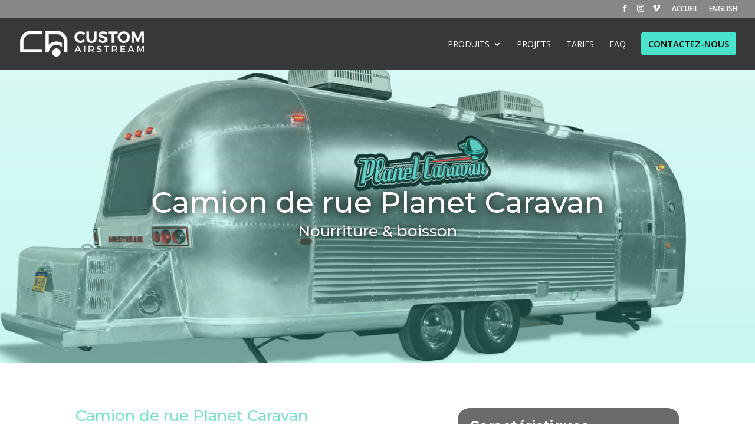

--- FILE ---
content_type: text/html; charset=UTF-8
request_url: https://customairstream.com/fr/project/planet-caravan/
body_size: 20290
content:
<!DOCTYPE html>
<html lang="fr-FR" prefix="og: https://ogp.me/ns#">
<head>
	<meta charset="UTF-8" />
<meta http-equiv="X-UA-Compatible" content="IE=edge">
	<link rel="pingback" href="https://customairstream.com/xmlrpc.php" />

	<script type="text/javascript">
		document.documentElement.className = 'js';
	</script>
	
	
<!-- Optimisation des moteurs de recherche par Rank Math - https://rankmath.com/ -->
<title>Planet Caravan - l’ultime comptoir de burgers | Custom Airstream</title>
<meta name="description" content="Cette Airstream Safari de 1972 a été complètement transformée en l’ultime comptoir de burgers. Voir le projet."/>
<meta name="robots" content="follow, index, max-snippet:-1, max-video-preview:-1, max-image-preview:large"/>
<link rel="canonical" href="https://customairstream.com/fr/project/planet-caravan/" />
<meta property="og:locale" content="fr_FR" />
<meta property="og:type" content="article" />
<meta property="og:title" content="Planet Caravan - l’ultime comptoir de burgers | Custom Airstream" />
<meta property="og:description" content="Cette Airstream Safari de 1972 a été complètement transformée en l’ultime comptoir de burgers. Voir le projet." />
<meta property="og:url" content="https://customairstream.com/fr/project/planet-caravan/" />
<meta property="og:site_name" content="Custom Airstream" />
<meta property="og:updated_time" content="2021-06-04T12:47:18-04:00" />
<meta property="og:image" content="https://customairstream.com/wp-content/uploads/2021/05/Nomad_2.jpg" />
<meta property="og:image:secure_url" content="https://customairstream.com/wp-content/uploads/2021/05/Nomad_2.jpg" />
<meta property="og:image:width" content="1500" />
<meta property="og:image:height" content="1001" />
<meta property="og:image:alt" content="Planet Caravan" />
<meta property="og:image:type" content="image/jpeg" />
<meta name="twitter:card" content="summary_large_image" />
<meta name="twitter:title" content="Planet Caravan - l’ultime comptoir de burgers | Custom Airstream" />
<meta name="twitter:description" content="Cette Airstream Safari de 1972 a été complètement transformée en l’ultime comptoir de burgers. Voir le projet." />
<meta name="twitter:image" content="https://customairstream.com/wp-content/uploads/2021/05/Nomad_2.jpg" />
<script type="application/ld+json" class="rank-math-schema">{"@context":"https://schema.org","@graph":[{"@type":"BreadcrumbList","@id":"https://customairstream.com/fr/project/planet-caravan/#breadcrumb","itemListElement":[{"@type":"ListItem","position":"1","item":{"@id":"https://customairstream.com","name":"Home"}},{"@type":"ListItem","position":"2","item":{"@id":"https://customairstream.com/fr/project/","name":"Projets"}},{"@type":"ListItem","position":"3","item":{"@id":"https://customairstream.com/fr/project/planet-caravan/","name":"Planet Caravan"}}]}]}</script>
<!-- /Extension Rank Math WordPress SEO -->

<link rel='dns-prefetch' href='//fonts.googleapis.com' />
<link rel='dns-prefetch' href='//hcaptcha.com' />
<link rel="alternate" type="application/rss+xml" title="Custom Airstream &raquo; Flux" href="https://customairstream.com/fr/feed/" />
<link rel="alternate" type="application/rss+xml" title="Custom Airstream &raquo; Flux des commentaires" href="https://customairstream.com/fr/comments/feed/" />
<link rel="alternate" title="oEmbed (JSON)" type="application/json+oembed" href="https://customairstream.com/fr/wp-json/oembed/1.0/embed?url=https%3A%2F%2Fcustomairstream.com%2Ffr%2Fproject%2Fplanet-caravan%2F" />
<link rel="alternate" title="oEmbed (XML)" type="text/xml+oembed" href="https://customairstream.com/fr/wp-json/oembed/1.0/embed?url=https%3A%2F%2Fcustomairstream.com%2Ffr%2Fproject%2Fplanet-caravan%2F&#038;format=xml" />
<meta content="Divi v.4.27.5" name="generator"/><style id='wp-emoji-styles-inline-css' type='text/css'>

	img.wp-smiley, img.emoji {
		display: inline !important;
		border: none !important;
		box-shadow: none !important;
		height: 1em !important;
		width: 1em !important;
		margin: 0 0.07em !important;
		vertical-align: -0.1em !important;
		background: none !important;
		padding: 0 !important;
	}
/*# sourceURL=wp-emoji-styles-inline-css */
</style>
<link rel='stylesheet' id='et-divi-open-sans-css' href='https://fonts.googleapis.com/css?family=Open+Sans:300italic,400italic,600italic,700italic,800italic,400,300,600,700,800&#038;subset=latin,latin-ext&#038;display=swap' type='text/css' media='all' />
<link rel='stylesheet' id='divi-gallery-extended-styles-css' href='https://customairstream.com/wp-content/plugins/divi-gallery-extended/styles/style.min.css?ver=1.6.0' type='text/css' media='all' />
<link rel='stylesheet' id='ds-gravity-forms-module-styles-css' href='https://customairstream.com/wp-content/plugins/ds-gravity-forms-for-divi/styles/style.min.css?ver=1.0.6' type='text/css' media='all' />
<link rel='stylesheet' id='et-builder-googlefonts-cached-css' href='https://fonts.googleapis.com/css?family=Montserrat:100,200,300,regular,500,600,700,800,900,100italic,200italic,300italic,italic,500italic,600italic,700italic,800italic,900italic|Poppins:100,100italic,200,200italic,300,300italic,regular,italic,500,500italic,600,600italic,700,700italic,800,800italic,900,900italic|Roboto+Condensed:300,300italic,regular,italic,700,700italic&#038;subset=latin,latin-ext&#038;display=swap' type='text/css' media='all' />
<link rel='stylesheet' id='agsdcm-css' href='https://customairstream.com/wp-content/plugins/ds-divi-extras/css/divi.css?ver=1.1.14' type='text/css' media='all' />
<link rel='stylesheet' id='divi-style-css' href='https://customairstream.com/wp-content/themes/Divi/style-static.min.css?ver=4.27.5' type='text/css' media='all' />
<script type="text/javascript" src="https://customairstream.com/wp-includes/js/jquery/jquery.min.js?ver=3.7.1" id="jquery-core-js"></script>
<script type="text/javascript" src="https://customairstream.com/wp-includes/js/jquery/jquery-migrate.min.js?ver=3.4.1" id="jquery-migrate-js"></script>
<script type="text/javascript" id="agsdcm-js-extra">
/* <![CDATA[ */
var EXTRA = {"ajaxurl":"https://customairstream.com/wp-admin/admin-ajax.php","blog_feed_nonce":"aba20ae308"};
//# sourceURL=agsdcm-js-extra
/* ]]> */
</script>
<script type="text/javascript" src="https://customairstream.com/wp-content/plugins/ds-divi-extras/js/extra.js?ver=1.1.14" id="agsdcm-js"></script>
<script type="text/javascript" src="https://customairstream.com/wp-content/plugins/ds-divi-extras/js/imagesloaded.js?ver=1.1.14" id="agsdcm-imagesloaded-js"></script>
<link rel="https://api.w.org/" href="https://customairstream.com/fr/wp-json/" /><link rel="alternate" title="JSON" type="application/json" href="https://customairstream.com/fr/wp-json/wp/v2/project/50719" /><link rel="EditURI" type="application/rsd+xml" title="RSD" href="https://customairstream.com/xmlrpc.php?rsd" />
<meta name="generator" content="WordPress 6.9" />
<link rel='shortlink' href='https://customairstream.com/fr/?p=50719' />
<meta name="generator" content="WPML ver:4.8.6 stt:1,4;" />
<style>
.h-captcha{position:relative;display:block;margin-bottom:2rem;padding:0;clear:both}.h-captcha[data-size="normal"]{width:302px;height:76px}.h-captcha[data-size="compact"]{width:158px;height:138px}.h-captcha[data-size="invisible"]{display:none}.h-captcha iframe{z-index:1}.h-captcha::before{content:"";display:block;position:absolute;top:0;left:0;background:url(https://customairstream.com/wp-content/plugins/hcaptcha-for-forms-and-more/assets/images/hcaptcha-div-logo.svg) no-repeat;border:1px solid #fff0;border-radius:4px;box-sizing:border-box}.h-captcha::after{content:"The hCaptcha loading is delayed until user interaction.";font-family:-apple-system,system-ui,BlinkMacSystemFont,"Segoe UI",Roboto,Oxygen,Ubuntu,"Helvetica Neue",Arial,sans-serif;font-size:10px;font-weight:500;position:absolute;top:0;bottom:0;left:0;right:0;box-sizing:border-box;color:#bf1722;opacity:0}.h-captcha:not(:has(iframe))::after{animation:hcap-msg-fade-in .3s ease forwards;animation-delay:2s}.h-captcha:has(iframe)::after{animation:none;opacity:0}@keyframes hcap-msg-fade-in{to{opacity:1}}.h-captcha[data-size="normal"]::before{width:302px;height:76px;background-position:93.8% 28%}.h-captcha[data-size="normal"]::after{width:302px;height:76px;display:flex;flex-wrap:wrap;align-content:center;line-height:normal;padding:0 75px 0 10px}.h-captcha[data-size="compact"]::before{width:158px;height:138px;background-position:49.9% 78.8%}.h-captcha[data-size="compact"]::after{width:158px;height:138px;text-align:center;line-height:normal;padding:24px 10px 10px 10px}.h-captcha[data-theme="light"]::before,body.is-light-theme .h-captcha[data-theme="auto"]::before,.h-captcha[data-theme="auto"]::before{background-color:#fafafa;border:1px solid #e0e0e0}.h-captcha[data-theme="dark"]::before,body.is-dark-theme .h-captcha[data-theme="auto"]::before,html.wp-dark-mode-active .h-captcha[data-theme="auto"]::before,html.drdt-dark-mode .h-captcha[data-theme="auto"]::before{background-image:url(https://customairstream.com/wp-content/plugins/hcaptcha-for-forms-and-more/assets/images/hcaptcha-div-logo-white.svg);background-repeat:no-repeat;background-color:#333;border:1px solid #f5f5f5}@media (prefers-color-scheme:dark){.h-captcha[data-theme="auto"]::before{background-image:url(https://customairstream.com/wp-content/plugins/hcaptcha-for-forms-and-more/assets/images/hcaptcha-div-logo-white.svg);background-repeat:no-repeat;background-color:#333;border:1px solid #f5f5f5}}.h-captcha[data-theme="custom"]::before{background-color:initial}.h-captcha[data-size="invisible"]::before,.h-captcha[data-size="invisible"]::after{display:none}.h-captcha iframe{position:relative}div[style*="z-index: 2147483647"] div[style*="border-width: 11px"][style*="position: absolute"][style*="pointer-events: none"]{border-style:none}
</style>
<meta name="viewport" content="width=device-width, initial-scale=1.0, maximum-scale=1.0, user-scalable=0" /><style>
.gform_previous_button+.h-captcha{margin-top:2rem}.gform_footer.before .h-captcha[data-size="normal"]{margin-bottom:3px}.gform_footer.before .h-captcha[data-size="compact"]{margin-bottom:0}.gform_wrapper.gravity-theme .gform_footer,.gform_wrapper.gravity-theme .gform_page_footer{flex-wrap:wrap}.gform_wrapper.gravity-theme .h-captcha,.gform_wrapper.gravity-theme .h-captcha{margin:0;flex-basis:100%}.gform_wrapper.gravity-theme input[type="submit"],.gform_wrapper.gravity-theme input[type="submit"]{align-self:flex-start}.gform_wrapper.gravity-theme .h-captcha~input[type="submit"],.gform_wrapper.gravity-theme .h-captcha~input[type="submit"]{margin:1em 0 0 0!important}
</style>
<link rel="icon" href="https://customairstream.com/wp-content/uploads/2021/05/cropped-ca-ico-32x32.png" sizes="32x32" />
<link rel="icon" href="https://customairstream.com/wp-content/uploads/2021/05/cropped-ca-ico-192x192.png" sizes="192x192" />
<link rel="apple-touch-icon" href="https://customairstream.com/wp-content/uploads/2021/05/cropped-ca-ico-180x180.png" />
<meta name="msapplication-TileImage" content="https://customairstream.com/wp-content/uploads/2021/05/cropped-ca-ico-270x270.png" />
<link rel="stylesheet" id="et-core-unified-tb-50331-50719-cached-inline-styles" href="https://customairstream.com/wp-content/et-cache/50719/et-core-unified-tb-50331-50719.min.css?ver=1765308649" /><link rel="stylesheet" id="et-core-unified-50719-cached-inline-styles" href="https://customairstream.com/wp-content/et-cache/50719/et-core-unified-50719.min.css?ver=1765308649" /><style id="divi-toolbox-inline-style">	
body{font-weight:400}body.et_pb_button_helper_class .et_pb_button{font-weight:500}#footer-info{letter-spacing:0;text-transform:none;font-variant:normal}.pulse,.grow,.shrink,.buzz,.move_down,.move_up{transform:perspective(1px) translateZ(0);transition:all .3s ease-in-out!important}.jello:hover{animation:jello .9s both}.wobble:hover{animation:wobble .82s cubic-bezier(.36,.07,.19,.97) both}.heartbeat:hover{animation:heartbeat 1.5s ease-in-out infinite both}.pulse:hover{animation:pulse 1s ease-in-out infinite both}.grow:hover{transform:scale(1.1)}.shrink:hover{transform:scale(.9)}.move_up:hover{transform:translateY(-8px)}.move_down:hover{transform:translateY(8px)}@keyframes jello{0%,100%{transform:scale3d(1,1,1)}30%{transform:scale3d(1.25,.75,1)}40%{transform:scale3d(.75,1.25,1)}50%{transform:scale3d(1.15,.85,1)}65%{transform:scale3d(.95,1.05,1)}75%{transform:scale3d(1.05,.95,1)}}@keyframes wobble{16.65%{transform:translateX(5px)}33.3%{transform:translateX(-4px)}49.95%{transform:translateX(3px)}66.6%{transform:translateX(-2px)}83.25%{transform:translateX(1px)}100%{transform:translateX(0)}}@keyframes heartbeat{from{transform:scale(1);transform-origin:center center;animation-timing-function:ease-out}10%{transform:scale(.91);animation-timing-function:ease-in}17%{transform:scale(.98);animation-timing-function:ease-out}33%{transform:scale(.87);animation-timing-function:ease-in}45%{transform:scale(1);animation-timing-function:ease-out}}@keyframes pulse{25%{transform:scale(1.1)}75%{transform:scale(.9)}}.et-social-icon a.move_up:hover{transform:translateY(-2px)}.et-social-icon a.move_down:hover{transform:translateY(2px)}.toolbox_menu2 #top-menu>li>a:before,.toolbox_menu2 .dtb-menu ul.et-menu>li>a:before{content:'';display:block;background:#47e3cb;width:0;height:3px;left:50%;position:absolute;top:20px;transition:all .3s ease-in-out;opacity:0;border-radius:0}.toolbox_menu2 #top-menu>li>a:hover:before,.toolbox_menu2 .dtb-menu ul.et-menu>li>a:hover:before{width:100%;margin-left:-50%;opacity:1}.toolbox_menu2 #top-menu>li.menu-item-has-children>a:before,.toolbox_menu2 .dtb-menu ul.et-menu>li.menu-item-has-children>a:before{display:none}.toolbox_menu2 #top-menu>li>a>span,.toolbox_menu2 .dtb-menu ul.et-menu>li>a>span{z-index:2}#top-menu li li ul,.dtb-menu ul.et-menu li li ul,.et-db #et-boc .et-l .dtb-menu .nav li li ul{top:0}#top-menu li ul,#et-secondary-nav li ul,.dtb-menu ul.et-menu li ul,.et-db #et-boc .et-l .dtb-menu .nav li ul{border-top:none;padding:0;box-shadow:none;box-shadow:0 -5px 40px rgba(50,50,50,.1);border-radius:5px;background:#47e3cb!important}#top-menu li:not(.mega-menu) ul,#et-secondary-nav li ul,.dtb-menu ul.et-menu li:not(.mega-menu) ul,.et-db #et-boc .et-l .dtb-menu .nav li:not(.mega-menu) ul{background:transparent;width:280px}#top-menu li:not(.mega-menu) li a,#et-secondary-nav li li a,.dtb-menu ul.et-menu li:not(.mega-menu) li a,.et-db #et-boc .et-l .dtb-menu .nav li:not(.mega-menu) li a{width:100%}#top-menu li ul li,#et-secondary-nav li ul li,#top-menu li.mega-menu ul.sub-menu,.dtb-menu ul.et-menu li.mega-menu ul.sub-menu{background:#47e3cb!important}#top-menu li.mega-menu ul.sub-menu,.dtb-menu ul.et-menu li.mega-menu ul.sub-menu,.et-db #et-boc .et-l .dtb-menu .nav li.mega-menu ul.sub-menu{box-shadow:none}#top-menu li ul li:first-child>a,#et-secondary-nav li ul li:first-child>a,.dtb-menu ul.et-menu li ul li:first-child>a,#top-menu li ul li:first-child,#et-secondary-nav li ul li:first-child,.dtb-menu ul.et-menu li ul li:first-child{border-radius:5px 5px 0 0}#top-menu li ul li:last-child>a,#et-secondary-nav li ul li:last-child>a,.dtb-menu ul.et-menu li ul li:last-child>a,#top-menu li ul li:last-child,#et-secondary-nav li ul li:last-child,.dtb-menu ul.et-menu li ul li:last-child{border-radius:0 0 5px 5px}#top-menu li ul li:first-child:last-child>a,#et-secondary-nav li ul li:first-child:last-child>a,.dtb-menu ul.et-menu li ul li:first-child:last-child>a,#top-menu li ul li:first-child:last-child,#et-secondary-nav li ul li:first-child:last-child,.dtb-menu ul.et-menu li ul li:first-child:last-child{border-radius:5px}#top-menu li.mega-menu li ul li>a,#et-secondary-nav li.mega-menu li ul li>a,.dtb-menu ul.et-menu li.mega-menu li ul li>a,#top-menu li.mega-menu li ul li,#et-secondary-nav li.mega-menu li ul li,.dtb-menu ul.et-menu li.mega-menu li ul li{border-radius:5px}#top-menu li li,#et-secondary-nav li li,.dtb-menu ul.et-menu li li,.et-db #et-boc .et-l .dtb-menu .nav li li{padding:0!important;display:block}.et-fixed-header #top-menu li li a,#top-menu li li a,#et-secondary-nav li li a,.dtb-menu ul.et-menu li li a,.et-db #et-boc .et-l .dtb-menu ul.et-menu li li a{padding:8px 15px 8px 20px;position:relative;transition:all .3s ease-in-out;display:block;width:100%;text-transform:none;font-variant:normal;letter-spacing:0;font-size:14px;font-weight:400;text-align:;padding:8px 15px!important}.et-fixed-header #top-menu li li a,#top-menu li li a,#et-secondary-nav li li a,.dtb-menu.et_pb_menu .nav li ul.sub-menu a,#top-menu li.mega-menu ul.sub-menu .dtb-menu ul.et-menu li.mega-menu ul.sub-menu,.et-db #et-boc .et-l .dtb-menu .nav li.mega-menu ul.sub-menu{color:#000!important;background:#47e3cb!important}#top-menu li li a:hover,#et-secondary-nav li li a:hover,.dtb-menu.et_pb_menu .nav li ul.sub-menu a:hover,.et-db #et-boc .et-l .dtb-menu ul.et-menu li li a:hover{padding-left:25px!important;background:rgba(189,200,213,.2)!important;color:#fff!important;opacity:1}#top-menu li li a:hover,#et-secondary-nav li li a:hover{background:rgba(189,200,213,.2)!important;color:#fff!important}#et-secondary-nav li ul li{text-align:left}#et-secondary-nav li .menu-item-has-children>a:first-child:after{right:.2em;left:auto}#et-secondary-nav li li a{padding:13px}#et-secondary-nav li li a:hover{padding-left:18px}#top-menu li:not(.mega-menu) li ul,.dtb-menu .nav li:not(.mega-menu) li ul,.et-db #et-boc .et-l .dtb-menu .nav li:not(.mega-menu) li ul{left:280px}#et-secondary-nav li ul ul{right:280px}@media (min-width:981px){#top-menu>li:not(.mega-menu)>.sub-menu:after,#top-menu>li>.children:after,.dtb-menu ul.et-menu>li:not(.mega-menu)>.sub-menu:after{content:'';display:block;position:absolute;left:20px;top:-20px;width:0;height:0;border-top:10px solid transparent;border-right:10px solid transparent;border-left:10px solid transparent;z-index:1;border-bottom:10px #47e3cb solid}#et-secondary-nav>li>.sub-menu:after{content:'';display:block;position:absolute;right:20px;top:-10px;width:0;height:0;border-top:5px solid transparent;border-right:5px solid transparent;border-left:5px solid transparent;z-index:1;border-bottom:5px #47e3cb solid}}#top-menu>li.cta-item>a>span,.dtb-menu .et-menu>li.cta-item>a>span,.et-db #et-boc .et-l .dtb-menu .et_mobile_menu li.cta-item>a>span,#et-secondary-nav li.cta-item>a>span{display:block}#top-menu>li.cta-item>a:before,#top-menu>li.cta-item>a>span:before,#top-menu>li.cta-item>a>span:after,.dtb-menu .et-menu>li.cta-item>a:before,.dtb-menu .et-menu>li.cta-item>a>span:before,.dtb-menu .et-menu>li.cta-item>a>span:after,#et-secondary-nav li.cta-item a>span:before,#et-secondary-nav li.cta-item a>span:after{display:none!important}.toolbox_menu4 #top-menu>li.cta-item>a,.toolbox_menu4 .dtb-menu .et-menu>li.cta-item>a,.toolbox_menu4 #et-secondary-nav li.cta-item>a{transition:all .3s ease-in-out!important}#top-menu>li.cta-item:not(.menu-item-has-children),.dtb-menu .et-menu>li.cta-item:not(.menu-item-has-children),.et-db #et-boc .dtb-menu .et_pb_menu__menu>nav>ul>li.cta-item:not(.menu-item-has-children){margin:0 10px}#et-secondary-nav>li.cta-item:not(.menu-item-has-children){margin:0 26px 0 10px}#top-menu>li.cta-item>a>span,.dtb-menu .et-menu>li.cta-item>a>span,.et-db #et-boc .et-l .dtb-menu .et_mobile_menu li.cta-item>a>span,#et-secondary-nav>li.cta-item>a>span{transition:all .3s ease-in-out;padding:10px 10px!important;margin:-10px -10px;border-radius:3px;background:#47e3cb!important;color:#000!important;border-style:solid;border-width:2px;border-color:#47e3cb;font-family:;font-weight:600;font-size:15px;letter-spacing:0;text-transform:none;font-variant:normal}#top-menu>li.cta-item>a:hover>span,.dtb-menu .et-menu>li.cta-item>a:hover>span,.et-db #et-boc .et-l .dtb-menu .et_mobile_menu li.cta-item>a:hover>span,#et-secondary-nav>li.cta-item>a:hover>span{background:#fff!important;color:#000!important;border-color:#fff}#top-menu>li.cta-item>a:first-child:after,.dtb-menu .et-menu>li.cta-item>a:first-child:after,.et-db #et-boc .et-l .dtb-menu .et_mobile_menu li.cta-item>a #et-secondary-nav>li.cta-item>a:first-child:after{right:4px}#top-menu>li.cta-item.menu-item-has-children>a>span,.dtb-menu .et-menu>li.cta-item.menu-item-has-children>a>span,#et-secondary-nav>li.cta-item.menu-item-has-children>a>span{padding-right:25px!important}#top-menu>li.cta-item.menu-item-has-children>a:after,.dtb-menu .et-menu>li.cta-item.menu-item-has-children>a:after,#et-secondary-nav>li.cta-item.menu-item-has-children>a:after{right:14px;color:#000!important;top:10px}#top-menu>li.cta-item.menu-item-has-children>a:first-child:after,.dtb-menu .et-menu>li.cta-item.menu-item-has-children>a:first-child:after,#et-secondary-nav>li.cta-item.menu-item-has-children>a:first-child:after{right:4px}#top-menu>li.cta-item.menu-item-has-children>a:hover:after,.dtb-menu .et-menu>li.cta-item.menu-item-has-children>a:hover:after,#et-secondary-nav>li.cta-item.menu-item-has-children>a:hover:after{color:#000!important;z-index:2}#main-header,#top-header{transition:all .3s ease-in-out!important}#main-header.et-fixed-header,#top-header.et-fixed-header{position:fixed!important}@media (max-width:600px){body.admin-bar.et_fixed_nav #main-header.et-fixed-header{transform:translateY(-46px)}}@media (max-width:980px){#main-header{transition:all .3s ease-in-out;height:auto;position:fixed!important}#top-header{transition:all .3s ease-in-out!important;position:fixed!important}}@media (max-width:980px){body:not(.has-dtb-before-header) #top-header.et-fixed-header{top:0!important;margin-bottom:60px}body.admin-bar:not(.has-dtb-before-header) #top-header.et-fixed-header{top:32px!important}}@media (max-width:782px){body.admin-bar:not(.has-dtb-before-header) #top-header.et-fixed-header{top:46px!important}}@media (max-width:600px){body.admin-bar:not(.has-dtb-before-header) #top-header.et-fixed-header{top:0!important}}@media only screen and (min-width:981px) and (max-width:980px){#logo,.logo_container,#main-header,.container{transition:all .4s ease-in-out}#et_mobile_nav_menu{display:none!important}#top-menu,nav#top-menu-nav{display:block!important}#et-secondary-nav,#et-secondary-menu,#et-info .et-social-icons{display:inline-block!important}#et-info{padding-top:0}#top-header .container{padding-top:.75em}.et_fixed_nav #page-container #main-header,.et_fixed_nav #page-container #top-header{position:fixed}.et_hide_primary_logo #main-header:not(.et-fixed-header) .centered-inline-logo-wrap,.et_hide_fixed_logo #main-header.et-fixed-header .centered-inline-logo-wrap,.et_header_style_centered.et_hide_primary_logo #main-header:not(.et-fixed-header) .logo_container,.et_header_style_centered.et_hide_fixed_logo #main-header.et-fixed-header .logo_container,.et_header_style_split.et_hide_primary_logo #main-header:not(.et-fixed-header) .logo_container,.et_header_style_split.et_hide_fixed_logo #main-header.et-fixed-header .logo_container{height:0;padding:0;opacity:0}.et_pb_fullwidth_menu.dtb-menu .et_pb_menu__menu,.et_pb_menu.dtb-menu .et_pb_menu__menu{display:flex}.dtb-menu .et_mobile_nav_menu{display:none;float:right}.et_pb_fullwidth_menu--style-inline_centered_logo.dtb-menu>div>.et_pb_menu__logo-wrap,.et_pb_menu--style-inline_centered_logo.dtb-menu>div>.et_pb_menu__logo-wrap{display:none}.et_hide_primary_logo #main-header:not(.et-fixed-header) .logo_container,.et_hide_fixed_logo #main-header.et-fixed-header .logo_container{height:0;opacity:0;transition:all .4s ease-in-out}}@media (min-width:981px) and (max-width:980px){.dtb_mobile #main-header #et_top_search{margin-right:0!important}}@media (max-width:980px){.et_header_style_centered #et-top-navigation .et-social-icons{display:none}.et_header_style_centered .et_mobile_menu,.et_header_style_split .et_mobile_menu{top:60px}.et_header_style_centered header#main-header .logo_container,.et_header_style_split header#main-header .logo_container{max-height:none}.dtb_mobile #main-header,.dtb-menu.et_pb_module{padding:0}.dtb_mobile #main-header .logo_container,.et_header_style_centered.dtb_mobile header#main-header .logo_container{position:relative;text-align:left;z-index:2;height:60px!important;max-width:calc(100% - 30px)}.dtb-menu.et_pb_module,.dtb-menu.et_pb_module .et_pb_menu_inner_container>.et_pb_menu__logo-wrap .et_pb_menu__logo,.dtb-menu.et_pb_module .et_pb_menu__logo-slot,.dtb-menu.et_pb_module>.et_pb_menu_inner_container{max-width:100%}.dtb-menu.et_pb_module>.et_pb_row{min-height:0}.dtb-menu.et_pb_module .et_pb_menu__logo,.dtb-menu.et_pb_module .et_pb_menu__logo img,.dtb-menu.et_pb_module .et_pb_menu__logo a{max-height:100%;height:100%}.dtb-menu.et_pb_module .et_pb_menu__logo img{height:auto}.dtb_mobile #main-header .logo_container,.et_header_style_centered.dtb_mobile.dtb_woo header#main-header .logo_container{max-width:calc(100% - 60px)}.dtb_mobile #main-header .select_page{display:none}.dtb_mobile #main-header .mobile_nav{background:transparent}.dtb_mobile #main-header #et_mobile_nav_menu,.et_header_style_centered.dtb_mobile #main-header #et_mobile_nav_menu,.dtb-menu #et_mobile_nav_menu{height:0;margin-top:0;display:flex;align-items:center;position:static!important}.dtb_mobile #main-header #logo{max-height:80%!important;max-width:calc(100% - 30px);height:80%}.dtb_mobile.dtb_woo #main-header #logo{max-width:calc(100% - 60px)}.dtb_mobile #main-header #et-top-navigation{padding:0!important;position:static!important}.dtb_mobile #main-header .mobile_menu_bar,.et_header_style_centered.dtb_mobile #main-header .mobile_menu_bar{top:14px;padding:0;right:0;position:absolute;z-index:10001}.et_header_style_centered header#main-header .logo_container .custom_hamburger_icon.dtb_mobile #main-header .mobile_menu_bar{top:18px}.dtb_mobile #main-header .et_menu_container{width:100%;padding:0 10px}.dtb_mobile #main-header .mobile_menu_bar{right:10px!important}.dtb_mobile #main-header,.dtb_mobile #main-header.et-fixed-header{background:#383838!important;box-shadow:none!important;box-shadow:0 2px 25px rgba(0,0,0,.1)!important}.dtb_mobile.dtb_woo #et-top-navigation .et-cart-info{position:absolute;top:19px;right:40px;margin-top:0}}.et-pb-social-fa-icon a.icon:before{font-family:FontAwesome!important}.et-social-flickr a.icon:before{content:'\e0a6'}.et-social-dribble a.icon:before{content:'\e09b'}.et-social-vimeo a.icon:before{content:'\e09c'}.et-social-skype a.icon:before{content:'\e0a2'}.et-social-tumblr a.icon:before{content:'\e097'}.et-social-pinterest a.icon:before{content:'\e095'}.et-social-youtube a.icon:before{content:'\e0a3'}.et-social-linkedin a.icon:before{content:'\e09d'}.et-social-etsy a.icon:before{content:'\f2d7'}.et-social-slack a.icon:before{content:'\f198'}.et-social-strava a.icon:before{content:'\f428'}.et-social-fb_messanger a.icon:before{content:'\f39f'}.et-social-icon span{text-indent:-9999px;position:fixed}.et-social-icon span{text-indent:-9999px;position:fixed}#top-header .et-social-icons a,#main-header .et-social-icons a{color:#fff;font-size:12px}#top-header .et-social-icons a:hover,#main-header .et-social-icons a:hover{opacity:1;color:#47e3cb}#footer-bottom .et-social-icons{margin:0 0 10px;display:flex;justify-content:center;flex-wrap:wrap}#footer-bottom .et-social-icons li{float:left;display:block;margin:5px}.et-social-google-plus a.icon:before{font-size:80%}@media (min-width:981px){#footer-bottom .et-social-icons li:last-child{margin-right:0}#footer-info{margin:0 0 10px;padding:15px 0}.et_header_style_centered #et-top-navigation .et-social-icons{float:none;display:inline-block}}#footer-bottom .et-social-icons a{display:inline-block;font-size:24px;color:#fff;padding:10px;background-color:rgba(0,0,0,.2);border-style:solid;border-width:0;border-color:var(--gcid-primary-color,#21C9E2);border-radius:3px}#footer-bottom .et-social-icons a:hover{opacity:1;color:#fff;background-color:var(--gcid-primary-color,#21C9E2);border-color:var(--gcid-primary-color,#21C9E2)}@media (max-width:980px){.dtb_mobile .et_pb_menu.dtb-menu ul.et-social-icons{background:#383838!important}.dtb-menu .et_mobile_menu .et-social-icons,#main-header .et_mobile_menu .et-social-icons,#dtb-m-menu .et-social-icons{display:flex;flex-wrap:wrap;justify-content:flex-start;margin:20px 0 20px 0;float:none}.dtb-menu .et_mobile_menu .et-social-icons li,#main-header .et_mobile_menu .et-social-icons li,#dtb-m-menu .et-social-icons li{margin:5px;vertical-align:middle}.dtb-menu.et_pb_module .et_mobile_menu .et-social-icons a,#main-header .et_mobile_menu .et-social-icons a,#dtb-m-menu .menu-wrapper .et-social-icons a,.dtb_mobile #et-boc .dtb-menu.et_pb_module .et_mobile_menu .et-social-icons a{display:inline-block;font-size:16px;color:#fff!important;padding:0!important;width:40px;height:40px;line-height:40px;background-color:rgba(0,0,0,.04);border-style:solid;display:flex;align-items:center;justify-content:center;border-width:0;border-color:#47e3cb;border-radius:3px;animation:none;transform:none;top:auto}.dtb_mobile .dtb-menu .et_mobile_menu .et-social-icons a:hover,#main-header .et_mobile_menu .et-social-icons a:hover,#dtb-m-menu .et-social-icons a:hover,.dtb_mobile .dtb-menu .et_mobile_menu .et-social-icons a:hover,.et-db #et-boc .et-l .dtb-menu .et_mobile_menu .et-social-icons a:hover{opacity:1;color:#fff!important;background-color:#47e3cb;border-color:#47e3cb}}#main-header #mobile_menu.et_mobile_menu .menu-item-has-children,.dtb-menu .et_mobile_menu .menu-item-has-children,#dtb-m-menu .menu-item-has-children{position:relative}#main-header #mobile_menu.et_mobile_menu .menu-item-has-children>a,.dtb-menu .et_mobile_menu .menu-item-has-children>a,#dtb-m-menu .menu-item-has-children>a{font-weight:600}#main-header #mobile_menu.et_mobile_menu .sub-menu-toggle,.dtb-menu .et_mobile_menu .sub-menu-toggle,#dtb-m-menu .dtb-mobile-menu li.menu-item.menu-item-has-children>a.sub-menu-toggle{position:absolute;background-color:rgba(189,200,213,.2)!important;color:var(--gcid-primary-color,#21C9E2);z-index:1;width:36px;height:36px;line-height:36px;border-radius:50%;top:7.5px;right:4px;cursor:pointer;text-align:center;padding:0!important}#main-header #mobile_menu.et_mobile_menu .sub-menu-toggle.popped,.dtb-menu .et_mobile_menu .sub-menu-toggle.popped,#dtb-m-menu .dtb-mobile-menu li.menu-item.menu-item-has-children>a.sub-menu-toggle.popped{background-color:rgba(189,200,213,.2)!important;color:var(--gcid-primary-color,#21C9E2)}#main-header #mobile_menu.et_mobile_menu .sub-menu-toggle::before,.dtb-menu .et_mobile_menu .sub-menu-toggle::before,#dtb-m-menu .sub-menu-toggle::before{font-family:"ETmodules"!important;font-weight:normal;-webkit-font-smoothing:antialiased;-moz-osx-font-smoothing:grayscale;line-height:36px;font-size:24px;text-transform:none;speak:none;content:'\33';transition:all .3s ease-in-out;display:block}#main-header #mobile_menu.et_mobile_menu .sub-menu-toggle.popped::before,.dtb-menu .et_mobile_menu .sub-menu-toggle.popped::before,#dtb-m-menu .sub-menu-toggle.popped::before{transform:rotate(-180deg) translateX(-1px)}#main-header #mobile_menu.et_mobile_menu .sub-menu-toggle~ul.sub-menu,.dtb-menu .et_mobile_menu .sub-menu-toggle~ul.sub-menu,#dtb-m-menu .sub-menu-toggle~ul.sub-menu,.et-db #et-boc .et-l .dtb-menu .et_mobile_menu .sub-menu-toggle~ul.sub-menu{display:none!important;padding-left:0}#main-header #mobile_menu.et_mobile_menu .sub-menu-toggle.popped~ul.sub-menu,.dtb-menu .et_mobile_menu .sub-menu-toggle.popped~ul.sub-menu,.et-db #et-boc .et-l .dtb-menu .et_mobile_menu .sub-menu-toggle.popped~ul.sub-menu{display:block!important;background-color:rgba(0,0,0,.02)!important}#dtb-m-menu .sub-menu-toggle.popped~ul.sub-menu{display:block!important}#dtb-m-menu .sub-menu-toggle.popped~ul.sub-menu li{background-color:rgba(0,0,0,.02)!important}#main-header #mobile_menu.et_mobile_menu li li,.dtb-menu .et_mobile_menu li li,#dtb-m-menu ul.dtb-mobile-menu li li{padding-left:0}#main-header #mobile_menu.et_mobile_menu .menu-item-has-children .sub-menu-toggle+a,.dtb-menu .et_mobile_menu .menu-item-has-children .sub-menu-toggle+a,#dtb-m-menu ul.dtb-mobile-menu .menu-item-has-children .sub-menu-toggle+a{padding-right:44px}#main-header #mobile_menu.et_mobile_menu .menu-item-has-children>a:hover,.dtb-menu .et_mobile_menu .menu-item-has-children>a:hover,#dtb-m-menu ul.dtb-mobile-menu .menu-item-has-children>a:hover{opacity:1}@media (max-width:980px){body.admin-bar.et_fixed_nav.et_header_style_slide #main-header{top:0!important;left:0!important;position:absolute}span.mobile_menu_bar.hamburger_menu_icon{z-index:9999}.et_header_style_slide #page-container{left:0!important}.et_header_style_fullscreen .et_slide_in_menu_container,.et_header_style_slide .et_slide_in_menu_container{display:none!important}#et_mobile_nav_menu #mobile_menu,.et_pb_module.dtb-menu .et_mobile_menu{display:none!important}#dtb-m-menu{box-sizing:content-box;display:block;visibility:hidden;opacity:0;position:fixed;top:0;bottom:0;z-index:100005;background-color:#383838;margin:0;width:calc(100%);max-width:280px;right:0}#dtb-m-menu>.menu-wrapper{padding:20px 20px 0 20px!important;height:100%;position:relative}#dtb-m-menu>.menu-wrapper:after{content:'';display:block;height:20px}#dtb-m-menu>.menu-wrapper>.nav-wrapper>ul.dtb-mobile-menu{display:block!important;height:auto!important}body.stopscroll{touch-action:none;-webkit-overflow-scrolling:none;overflow:hidden;overscroll-behavior:none}#dtb-m-menu .menu-wrapper{width:100%;overflow-y:auto;-webkit-overflow-scrolling:touch}body.admin-bar:not(.et-fb) #dtb-m-menu{top:32px}#dtb-m-menu .dtb-mobile-menu{margin:20px 0 0 0!important;text-align:left}#dtb-m-menu .dtb-mobile-menu li{display:block}#dtb-m-menu .dtb-mobile-menu li a{display:block;font-size:15px;color:#fff;font-weight:400;padding-top:15px;padding-bottom:15px;padding-right:15px;padding-left:15px;text-transform:uppercase;font-variant:normal;letter-spacing:0;line-height:1.2;background-color:rgba(255,255,255,0);transition:all .3s ease-in-out}#dtb-m-menu .dtb-mobile-menu li a:hover,#dtb-m-menu .dtb-mobile-menu li.menu-item-has-children>a:hover,#dtb-m-menu .dtb-mobile-menu .sub-menu-toggle.popped~ul.sub-menu li.menu-item-has-children>a:hover{color:#47e3cb;background-color:#4f4f4f!important}#dtb-m-menu .dtb-mobile-menu li.menu-item-has-children>a,#dtb-m-menu .dtb-mobile-menu .sub-menu-toggle.popped~ul.sub-menu li.menu-item-has-children>a{color:#fff;background-color:rgba(0,0,0,.01);font-weight:600}#dtb-m-menu .dtb-mobile-menu>li{margin-bottom:0}#dtb-m-menu .dtb-mobile-menu>li>ul>li{border-width:0;border-style:solid;border-color:rgba(0,0,0,.02)}#dtb-m-menu .dtb-mobile-menu>li>ul>li:not(:first-child){border-top:none}#dtb-m-menu .dtb-mobile-menu>li>ul>li:first-child,#dtb-m-menu .dtb-mobile-menu>li>ul>li:first-child>a{border-radius:0;border-top:0}#dtb-m-menu .dtb-mobile-menu>li>ul>li:last-child,#dtb-m-menu .dtb-mobile-menu>li>ul>li:last-child>ul>li:last-child,#dtb-m-menu .dtb-mobile-menu>li>ul>li:last-child>a,#dtb-m-menu .dtb-mobile-menu>li>ul>li:last-child>ul>li:last-child>a{border-radius:0}#dtb-m-menu .dtb-mobile-menu>li>ul>li li{border-top:0 solid rgba(0,0,0,.02)}#dtb-m-menu .dtb-mobile-menu>li>a{border-radius:0;border-width:0;border-style:solid;border-color:rgba(0,0,0,.02)}#dtb-m-menu ul.dtb-mobile-menu li li a{padding-left:35px}#dtb-m-menu ul.dtb-mobile-menu li li li a{padding-left:55px}.dtb-mobile-menu>li>.sub-menu-toggle{margin-right:0;margin-top:0}#dtb-m-menu .sub-menu-toggle{top:4.5px}#dtb-m-menu .dtb-mobile-menu li .sub-menu-toggle.popped~ul.sub-menu li a{background-color:rgba(0,0,0,.02)}.dtb_mobile #dtb-m-menu .dtb-mobile-menu li.cta-link>a{font-size:15px;color:#000;background:#47e3cb;font-weight:700;padding:15px 25px 15px 25px!important;text-transform:uppercase;font-variant:normal;letter-spacing:0;text-align:left;border-radius:5px;border:2px #47e3cb solid!important}#dtb-m-menu .dtb-mobile-menu li.cta-link>a:hover{color:#000!important;background:#fff!important;border-color:var(--gcid-primary-color,#BDC8D5)!important}#dtb-m-menu .dtb-mobile-menu li.cta-link{margin:20px 0 0 0;text-align:left}#dtb-m-menu .dtb-mobile-menu li.cta-link>a{display:inline-block}}@media (max-width:782px){body.admin-bar:not(.et-fb) #dtb-m-menu{top:46px}}@media (max-width:600px){body.admin-bar:not(.et-fb) #dtb-m-menu{top:46px}}@media (max-width:980px){.dtb-m-menu-overlay{transition:all 1s cubic-bezier(.23,.91,.23,.91);transition-delay:.2s;display:block;visibility:hidden;opacity:0;position:fixed;top:0;left:0;width:100%;height:100%;background:transparent;z-index:100001}.dtb-m-mobile-open .dtb-m-menu-overlay{visibility:visible;opacity:1;background:rgba(0,0,0,.8)}@keyframes dtb-fade-in{0%{opacity:0}100%{opacity:1;visibility:visible}}#dtb-m-menu.dtb-in{animation:dtb-fade-in .6s cubic-bezier(.39,.575,.565,1.000) both}#dtb-m-menu.dtb-in{visibility:visible;opacity:1}@keyframes dtb-fade-out{0%{opacity:1}100%{opacity:0;visibility:hidden}}#dtb-m-menu.dtb-out{animation:dtb-fade-out .5s ease-out both}}@media (min-width:981px){#dtb-m-menu,#dtb-m-menu.dtb-in{visibility:hidden;opacity:0;display:none}}#dtb-m-menu .mobile_menu_bar{position:absolute;display:block;top:14px;bottom:0;right:10px;left:auto}#dtb-m-menu .mobile_menu_bar.hamburger_menu_icon-toggled:before{content:'\4d'}body:not(.custom-hamburger-icon) .mobile_menu_bar:before{color:#47e3cb}body:not(.custom-hamburger-icon) .mobile_menu_bar:hover:before{color:#47e3cb}body:not(.custom-hamburger-icon) .opened .mobile_menu_bar:before{color:#47e3cb}body:not(.custom-hamburger-icon) .opened .mobile_menu_bar:hover:before{color:#47e3cb}.et_pb_fullwidth_menu--without-logo.dtb-menu .et_pb_menu__menu>nav>ul>li,.et_pb_menu--without-logo.dtb-menu .et_pb_menu__menu>nav>ul>li{margin-top:0}.dtb-menu.et_pb_module{z-index:3}#top-menu-nav #top-menu>li>a,.dtb-menu .et-menu>li>a{text-transform:none;font-variant:normal}#top-menu-nav #top-menu>li>a{font-weight:400!important}#top-menu-nav #top-menu>li>a:hover,.dtb-menu ul.et-menu>li>a:hover,.et-db #et-boc .et-l .dtb-menu a:hover,.dtb-menu ul.et-menu>li:hover>a,.et-db #et-boc .et-l .dtb-menu li:hover>a{opacity:1;color:var(--gcid-heading-color,#BDC8D5)}#main-header.et-fixed-header #top-menu-nav #top-menu>li>a:hover{color:var(--gcid-heading-color,#BDC8D5)!important}#main-header{box-shadow:none!important;box-shadow:0 1px 0 rgba(0,0,0,.1)!important}#page-container #main-header.et-fixed-header{box-shadow:none!important;box-shadow:0 0 7px rgba(0,0,0,.1)!important}#top-header{box-shadow:none}#et-info-email,#et-info-phone,.et-cart-info span,#et-secondary-nav>li>a{font-weight:600;letter-spacing:0;text-transform:none;font-variant:normal}#et-info a,#et-secondary-menu>ul>li>a{color:#fff;position:relative}#et-info a:hover,#et-secondary-menu>ul>li>a:hover{opacity:1;color:#fff}#et-info a:after,#et-secondary-menu>ul:not(.et-social-icons)>li>a:before{content:'';display:block;position:absolute;top:-.8em;bottom:0;right:-.75em;left:-.75em;transition:all .3s ease-in-out;z-index:-1}#et-info a:after{bottom:-.65em}#et-info a:hover:after,#et-secondary-menu>ul>li>a:hover:before{background:rgba(0,0,0,0)}#main-content .container:before{display:none}.et_pb_widget_area.dtb-sidebar{border:0}@media (min-width:981px){#sidebar,.et_pb_widget_area_right.dtb-sidebar{box-shadow:-45px 25px 42.5px -35px rgba(0,0,0,.05)}.et_left_sidebar #sidebar,.et_pb_widget_area_left.dtb-sidebar{box-shadow:45px 25px 42.5px -35px rgba(0,0,0,.05)}}#content-area h4.widgettitle,.et_pb_widget_area.dtb-sidebar .widgettitle{font-size:18px;color:rgba(0,0,0,.8);letter-spacing:0;text-transform:none;font-variant:normal;font-weight:600}#content-area .et_pb_widget,.et_pb_widget_area.dtb-sidebar .et_pb_widget{margin-bottom:40px}#content-area .et_pb_widget a,.et_pb_widget_area.dtb-sidebar .et_pb_widget a{color:#848484;transition:all .3s ease-in-out}#content-area .et_pb_widget a:hover,.et_pb_widget_area.dtb-sidebar .et_pb_widget a:hover{color:#000}.et_link_content,.et_audio_content,.et_pb_audio_module_content,.et_quote_content{width:100%}.dtb_layout_placeholder{height:150px;display:flex;align-items:center;justify-content:center;background:#ccc;color:white}.dtb_layout_placeholder>h3{color:white}div[class^=count-]{display:inline-block}#moving-bg1 canvas.dtb-particles,#moving-bg2 canvas.dtb-particles{position:absolute;top:0;left:0;bottom:0;z-index:1;display:block;opacity:0}#moving-bg1 canvas.dtb-particles.dtb-loaded,#moving-bg2 canvas.dtb-particles.dtb-loaded{opacity:1;transition:opacity .5s ease-in}.et-fb-option-container .mce-panel .mce-top-part{position:sticky!important;top:-60px}#dtb-password-protected{background-color:rgba(255,255,255,0);display:flex;align-items:center;justify-content:center;padding:80px 0 80px 0;width:100%}#dtb-password-protected form{width:80%;max-width:1080px;text-align:left;display:flex;flex-direction:column;align-items:flex-start}article.et_pb_post #dtb-password-protected form{width:100%}#dtb-password-protected .dtb-pass-image{max-width:150px;padding-bottom:20px}#dtb-password-protected .dtb-pass-title{font-size:16px;color:#666;font-weight:700;text-transform:none;font-variant:normal;letter-spacing:0}#dtb-password-protected .dtb-pass-message{font-size:15px;color:#666;font-weight:400;text-transform:none;font-variant:normal;letter-spacing:0;margin-bottom:30px}#dtb-password-protected .dtb-pass-form{width:100%;max-width:300px;display:flex;justify-content:stretch;align-items:center}#dtb-password-protected .dtb-pass-form input[type=password]{width:100%;padding:10px 15px;background-color:#fff;border-radius:3px;font-size:15px;color:#666;font-weight:400;text-transform:none;font-variant:normal;letter-spacing:0;border:1px rgba(0,0,0,.1) solid}#dtb-password-protected .dtb-pass-form input[type=password]:focus{background-color:#fff;border-color:rgba(0,0,0,.3)}#dtb-password-protected .dtb-pass-form input[type=password]::placeholder{color:rgba(0,0,0,.3)}#dtb-password-protected .dtb-pass-form input[type=submit]{padding:10px 15px;background-color:#000;border-radius:3px;font-size:15px;color:#fff;font-weight:700;text-transform:none;font-variant:normal;letter-spacing:0;border:0 rgba(0,0,0,0) solid;transition:all .3s ease-in-out;margin:0 0 0 5px;cursor:pointer}#dtb-password-protected .dtb-pass-form input[type=submit]:hover{background-color:var(--gcid-primary-color,#00b5cf);color:#fff;border-color:rgba(0,0,0,0)}</style>
<style id='global-styles-inline-css' type='text/css'>
:root{--wp--preset--aspect-ratio--square: 1;--wp--preset--aspect-ratio--4-3: 4/3;--wp--preset--aspect-ratio--3-4: 3/4;--wp--preset--aspect-ratio--3-2: 3/2;--wp--preset--aspect-ratio--2-3: 2/3;--wp--preset--aspect-ratio--16-9: 16/9;--wp--preset--aspect-ratio--9-16: 9/16;--wp--preset--color--black: #000000;--wp--preset--color--cyan-bluish-gray: #abb8c3;--wp--preset--color--white: #ffffff;--wp--preset--color--pale-pink: #f78da7;--wp--preset--color--vivid-red: #cf2e2e;--wp--preset--color--luminous-vivid-orange: #ff6900;--wp--preset--color--luminous-vivid-amber: #fcb900;--wp--preset--color--light-green-cyan: #7bdcb5;--wp--preset--color--vivid-green-cyan: #00d084;--wp--preset--color--pale-cyan-blue: #8ed1fc;--wp--preset--color--vivid-cyan-blue: #0693e3;--wp--preset--color--vivid-purple: #9b51e0;--wp--preset--gradient--vivid-cyan-blue-to-vivid-purple: linear-gradient(135deg,rgb(6,147,227) 0%,rgb(155,81,224) 100%);--wp--preset--gradient--light-green-cyan-to-vivid-green-cyan: linear-gradient(135deg,rgb(122,220,180) 0%,rgb(0,208,130) 100%);--wp--preset--gradient--luminous-vivid-amber-to-luminous-vivid-orange: linear-gradient(135deg,rgb(252,185,0) 0%,rgb(255,105,0) 100%);--wp--preset--gradient--luminous-vivid-orange-to-vivid-red: linear-gradient(135deg,rgb(255,105,0) 0%,rgb(207,46,46) 100%);--wp--preset--gradient--very-light-gray-to-cyan-bluish-gray: linear-gradient(135deg,rgb(238,238,238) 0%,rgb(169,184,195) 100%);--wp--preset--gradient--cool-to-warm-spectrum: linear-gradient(135deg,rgb(74,234,220) 0%,rgb(151,120,209) 20%,rgb(207,42,186) 40%,rgb(238,44,130) 60%,rgb(251,105,98) 80%,rgb(254,248,76) 100%);--wp--preset--gradient--blush-light-purple: linear-gradient(135deg,rgb(255,206,236) 0%,rgb(152,150,240) 100%);--wp--preset--gradient--blush-bordeaux: linear-gradient(135deg,rgb(254,205,165) 0%,rgb(254,45,45) 50%,rgb(107,0,62) 100%);--wp--preset--gradient--luminous-dusk: linear-gradient(135deg,rgb(255,203,112) 0%,rgb(199,81,192) 50%,rgb(65,88,208) 100%);--wp--preset--gradient--pale-ocean: linear-gradient(135deg,rgb(255,245,203) 0%,rgb(182,227,212) 50%,rgb(51,167,181) 100%);--wp--preset--gradient--electric-grass: linear-gradient(135deg,rgb(202,248,128) 0%,rgb(113,206,126) 100%);--wp--preset--gradient--midnight: linear-gradient(135deg,rgb(2,3,129) 0%,rgb(40,116,252) 100%);--wp--preset--font-size--small: 13px;--wp--preset--font-size--medium: 20px;--wp--preset--font-size--large: 36px;--wp--preset--font-size--x-large: 42px;--wp--preset--spacing--20: 0.44rem;--wp--preset--spacing--30: 0.67rem;--wp--preset--spacing--40: 1rem;--wp--preset--spacing--50: 1.5rem;--wp--preset--spacing--60: 2.25rem;--wp--preset--spacing--70: 3.38rem;--wp--preset--spacing--80: 5.06rem;--wp--preset--shadow--natural: 6px 6px 9px rgba(0, 0, 0, 0.2);--wp--preset--shadow--deep: 12px 12px 50px rgba(0, 0, 0, 0.4);--wp--preset--shadow--sharp: 6px 6px 0px rgba(0, 0, 0, 0.2);--wp--preset--shadow--outlined: 6px 6px 0px -3px rgb(255, 255, 255), 6px 6px rgb(0, 0, 0);--wp--preset--shadow--crisp: 6px 6px 0px rgb(0, 0, 0);}:root { --wp--style--global--content-size: 823px;--wp--style--global--wide-size: 1080px; }:where(body) { margin: 0; }.wp-site-blocks > .alignleft { float: left; margin-right: 2em; }.wp-site-blocks > .alignright { float: right; margin-left: 2em; }.wp-site-blocks > .aligncenter { justify-content: center; margin-left: auto; margin-right: auto; }:where(.is-layout-flex){gap: 0.5em;}:where(.is-layout-grid){gap: 0.5em;}.is-layout-flow > .alignleft{float: left;margin-inline-start: 0;margin-inline-end: 2em;}.is-layout-flow > .alignright{float: right;margin-inline-start: 2em;margin-inline-end: 0;}.is-layout-flow > .aligncenter{margin-left: auto !important;margin-right: auto !important;}.is-layout-constrained > .alignleft{float: left;margin-inline-start: 0;margin-inline-end: 2em;}.is-layout-constrained > .alignright{float: right;margin-inline-start: 2em;margin-inline-end: 0;}.is-layout-constrained > .aligncenter{margin-left: auto !important;margin-right: auto !important;}.is-layout-constrained > :where(:not(.alignleft):not(.alignright):not(.alignfull)){max-width: var(--wp--style--global--content-size);margin-left: auto !important;margin-right: auto !important;}.is-layout-constrained > .alignwide{max-width: var(--wp--style--global--wide-size);}body .is-layout-flex{display: flex;}.is-layout-flex{flex-wrap: wrap;align-items: center;}.is-layout-flex > :is(*, div){margin: 0;}body .is-layout-grid{display: grid;}.is-layout-grid > :is(*, div){margin: 0;}body{padding-top: 0px;padding-right: 0px;padding-bottom: 0px;padding-left: 0px;}:root :where(.wp-element-button, .wp-block-button__link){background-color: #32373c;border-width: 0;color: #fff;font-family: inherit;font-size: inherit;font-style: inherit;font-weight: inherit;letter-spacing: inherit;line-height: inherit;padding-top: calc(0.667em + 2px);padding-right: calc(1.333em + 2px);padding-bottom: calc(0.667em + 2px);padding-left: calc(1.333em + 2px);text-decoration: none;text-transform: inherit;}.has-black-color{color: var(--wp--preset--color--black) !important;}.has-cyan-bluish-gray-color{color: var(--wp--preset--color--cyan-bluish-gray) !important;}.has-white-color{color: var(--wp--preset--color--white) !important;}.has-pale-pink-color{color: var(--wp--preset--color--pale-pink) !important;}.has-vivid-red-color{color: var(--wp--preset--color--vivid-red) !important;}.has-luminous-vivid-orange-color{color: var(--wp--preset--color--luminous-vivid-orange) !important;}.has-luminous-vivid-amber-color{color: var(--wp--preset--color--luminous-vivid-amber) !important;}.has-light-green-cyan-color{color: var(--wp--preset--color--light-green-cyan) !important;}.has-vivid-green-cyan-color{color: var(--wp--preset--color--vivid-green-cyan) !important;}.has-pale-cyan-blue-color{color: var(--wp--preset--color--pale-cyan-blue) !important;}.has-vivid-cyan-blue-color{color: var(--wp--preset--color--vivid-cyan-blue) !important;}.has-vivid-purple-color{color: var(--wp--preset--color--vivid-purple) !important;}.has-black-background-color{background-color: var(--wp--preset--color--black) !important;}.has-cyan-bluish-gray-background-color{background-color: var(--wp--preset--color--cyan-bluish-gray) !important;}.has-white-background-color{background-color: var(--wp--preset--color--white) !important;}.has-pale-pink-background-color{background-color: var(--wp--preset--color--pale-pink) !important;}.has-vivid-red-background-color{background-color: var(--wp--preset--color--vivid-red) !important;}.has-luminous-vivid-orange-background-color{background-color: var(--wp--preset--color--luminous-vivid-orange) !important;}.has-luminous-vivid-amber-background-color{background-color: var(--wp--preset--color--luminous-vivid-amber) !important;}.has-light-green-cyan-background-color{background-color: var(--wp--preset--color--light-green-cyan) !important;}.has-vivid-green-cyan-background-color{background-color: var(--wp--preset--color--vivid-green-cyan) !important;}.has-pale-cyan-blue-background-color{background-color: var(--wp--preset--color--pale-cyan-blue) !important;}.has-vivid-cyan-blue-background-color{background-color: var(--wp--preset--color--vivid-cyan-blue) !important;}.has-vivid-purple-background-color{background-color: var(--wp--preset--color--vivid-purple) !important;}.has-black-border-color{border-color: var(--wp--preset--color--black) !important;}.has-cyan-bluish-gray-border-color{border-color: var(--wp--preset--color--cyan-bluish-gray) !important;}.has-white-border-color{border-color: var(--wp--preset--color--white) !important;}.has-pale-pink-border-color{border-color: var(--wp--preset--color--pale-pink) !important;}.has-vivid-red-border-color{border-color: var(--wp--preset--color--vivid-red) !important;}.has-luminous-vivid-orange-border-color{border-color: var(--wp--preset--color--luminous-vivid-orange) !important;}.has-luminous-vivid-amber-border-color{border-color: var(--wp--preset--color--luminous-vivid-amber) !important;}.has-light-green-cyan-border-color{border-color: var(--wp--preset--color--light-green-cyan) !important;}.has-vivid-green-cyan-border-color{border-color: var(--wp--preset--color--vivid-green-cyan) !important;}.has-pale-cyan-blue-border-color{border-color: var(--wp--preset--color--pale-cyan-blue) !important;}.has-vivid-cyan-blue-border-color{border-color: var(--wp--preset--color--vivid-cyan-blue) !important;}.has-vivid-purple-border-color{border-color: var(--wp--preset--color--vivid-purple) !important;}.has-vivid-cyan-blue-to-vivid-purple-gradient-background{background: var(--wp--preset--gradient--vivid-cyan-blue-to-vivid-purple) !important;}.has-light-green-cyan-to-vivid-green-cyan-gradient-background{background: var(--wp--preset--gradient--light-green-cyan-to-vivid-green-cyan) !important;}.has-luminous-vivid-amber-to-luminous-vivid-orange-gradient-background{background: var(--wp--preset--gradient--luminous-vivid-amber-to-luminous-vivid-orange) !important;}.has-luminous-vivid-orange-to-vivid-red-gradient-background{background: var(--wp--preset--gradient--luminous-vivid-orange-to-vivid-red) !important;}.has-very-light-gray-to-cyan-bluish-gray-gradient-background{background: var(--wp--preset--gradient--very-light-gray-to-cyan-bluish-gray) !important;}.has-cool-to-warm-spectrum-gradient-background{background: var(--wp--preset--gradient--cool-to-warm-spectrum) !important;}.has-blush-light-purple-gradient-background{background: var(--wp--preset--gradient--blush-light-purple) !important;}.has-blush-bordeaux-gradient-background{background: var(--wp--preset--gradient--blush-bordeaux) !important;}.has-luminous-dusk-gradient-background{background: var(--wp--preset--gradient--luminous-dusk) !important;}.has-pale-ocean-gradient-background{background: var(--wp--preset--gradient--pale-ocean) !important;}.has-electric-grass-gradient-background{background: var(--wp--preset--gradient--electric-grass) !important;}.has-midnight-gradient-background{background: var(--wp--preset--gradient--midnight) !important;}.has-small-font-size{font-size: var(--wp--preset--font-size--small) !important;}.has-medium-font-size{font-size: var(--wp--preset--font-size--medium) !important;}.has-large-font-size{font-size: var(--wp--preset--font-size--large) !important;}.has-x-large-font-size{font-size: var(--wp--preset--font-size--x-large) !important;}
/*# sourceURL=global-styles-inline-css */
</style>
</head>
<body class="wp-singular project-template-default single single-project postid-50719 wp-theme-Divi et-tb-has-template et-tb-has-footer dtb_mobile dtb_mobile_slide dtb_blog_default toolbox_menu2 et_pb_button_helper_class et_fullwidth_nav et_fullwidth_secondary_nav et_fixed_nav et_show_nav et_secondary_nav_enabled et_primary_nav_dropdown_animation_fade et_secondary_nav_dropdown_animation_fade et_header_style_left et_cover_background et_pb_gutter osx et_pb_gutters3 et_pb_pagebuilder_layout et_right_sidebar et_divi_theme et-db">
	<div id="page-container">
<div id="et-boc" class="et-boc">
			
				<div id="top-header">
		<div class="container clearfix">

		
			<div id="et-secondary-menu">
			<ul class="et-social-icons">

	<li class="et-social-icon et-social-facebook">
		<a href="https://www.facebook.com/customairstream/" class="icon">
			<span>Facebook</span>
		</a>
	</li>
	<li class="et-social-icon et-social-instagram">
		<a href="http://instagram.com/customairstream/" class="icon">
			<span>Instagram</span>
		</a>
	</li>

</ul><ul id="et-secondary-nav" class="menu"><li class="menu-item menu-item-type-post_type menu-item-object-page menu-item-home menu-item-52077"><a href="https://customairstream.com/fr/">ACCUEIL</a></li>
<li class="menu-item menu-item-type-custom menu-item-object-custom menu-item-50363"><a href="https://customairstream.com">ENGLISH</a></li>
</ul>			</div>

		</div>
	</div>


	<header id="main-header" data-height-onload="70">
		<div class="container clearfix et_menu_container">
					<div class="logo_container">
				<span class="logo_helper"></span>
				<a href="https://customairstream.com/fr/">
				<img src="https://customairstream.com/wp-content/uploads/2021/04/airstream-logo-wht.png" width="300" height="63" alt="Custom Airstream" id="logo" data-height-percentage="50" />
				</a>
			</div>
					<div id="et-top-navigation" data-height="70" data-fixed-height="70">
									<nav id="top-menu-nav">
					<ul id="top-menu" class="nav"><li class="menu-item menu-item-type-custom menu-item-object-custom menu-item-has-children menu-item-52000"><a href="#">PRODUITS</a>
<ul class="sub-menu">
	<li class="menu-item menu-item-type-post_type menu-item-object-page menu-item-52001"><a href="https://customairstream.com/fr/camion-de-rue-airstream/">CAMION DE RUE AIRSTREAM</a></li>
	<li class="menu-item menu-item-type-post_type menu-item-object-page menu-item-71415"><a href="https://customairstream.com/fr/chambre-hotel-airstream/">CHAMBRE D&rsquo;HÔTEL AIRSTREAM</a></li>
</ul>
</li>
<li class="menu-item menu-item-type-post_type menu-item-object-page menu-item-51998"><a href="https://customairstream.com/fr/projets/">PROJETS</a></li>
<li class="menu-item menu-item-type-post_type menu-item-object-page menu-item-51999"><a href="https://customairstream.com/fr/tarifs/">TARIFS</a></li>
<li class="menu-item menu-item-type-post_type menu-item-object-page menu-item-51997"><a href="https://customairstream.com/fr/foire-aux-questions/">FAQ</a></li>
<li class="cta-link menu-item menu-item-type-post_type menu-item-object-page menu-item-51996"><a href="https://customairstream.com/fr/contactez-nous/">CONTACTEZ-NOUS</a></li>
</ul>					</nav>
				
				
				
				
				<div id="et_mobile_nav_menu">
				<div class="mobile_nav closed">
					<span class="select_page">Sélectionner une page</span>
					<span class="mobile_menu_bar mobile_menu_bar_toggle"></span>
				</div>
			</div>			</div> <!-- #et-top-navigation -->
		</div> <!-- .container -->
			</header> <!-- #main-header -->
<div id="et-main-area">
	
<div id="main-content">


			
				<article id="post-50719" class="post-50719 project type-project status-publish has-post-thumbnail hentry project_category-projets et_pb_post">

				
					<div class="entry-content">
					<div class="et-l et-l--post">
			<div class="et_builder_inner_content et_pb_gutters3">
		<div class="et_pb_section et_pb_section_0 et_pb_with_background et_section_regular" >
				
				
				
				
				
				
				<div class="et_pb_row et_pb_row_0">
				<div class="et_pb_column et_pb_column_4_4 et_pb_column_0  et_pb_css_mix_blend_mode_passthrough et-last-child">
				
				
				
				
				<div class="et_pb_module et_pb_text et_pb_text_0  et_pb_text_align_left et_pb_bg_layout_light">
				
				
				
				
				<div class="et_pb_text_inner"><h1 class="entry-title" style="text-align: center;">Camion de rue Planet Caravan</h1>
<h3 style="text-align: center;">Nourriture &#038; boisson</h3></div>
			</div>
			</div>
				
				
				
				
			</div>
				
				
			</div><div class="et_pb_section et_pb_section_1 et_section_regular" >
				
				
				
				
				
				
				<div class="et_pb_row et_pb_row_1">
				<div class="et_pb_column et_pb_column_3_5 et_pb_column_1  et_pb_css_mix_blend_mode_passthrough">
				
				
				
				
				<div class="et_pb_module et_pb_text et_pb_text_1  et_pb_text_align_left et_pb_bg_layout_light">
				
				
				
				
				<div class="et_pb_text_inner"><h2><span style="color: #76e0cb;">Camion de rue Planet Caravan </span><br />
<span style="color: #76e0cb;">1972 Airstream Safari</span><span style="color: #76e0cb;"></span></h2></div>
			</div><div class="et_pb_module et_pb_divider et_pb_divider_0 et_pb_divider_position_ et_pb_space"><div class="et_pb_divider_internal"></div></div><div class="et_pb_module et_pb_text et_pb_text_2  et_pb_text_align_left et_pb_bg_layout_light">
				
				
				
				
				<div class="et_pb_text_inner"><p>Cette Airstream Safari de 1972 a été complètement transformée en l’ultime comptoir de burgers. L’inspiration du concept pour Planet Caravan provient d’une thématique futuriste et envoutante – tout comme les clients peuvent s’attendre d’incroyables repas servis sur le pouce. Depuis janvier 2016, Planet Caravan opère à Manama, au Bahreïn.</p>
<p>Vous pouvez suivre leur prochaine apparition: @theplanetcaravan sur Instagram</p></div>
			</div><div class="et_pb_module et_pb_gallery et_pb_gallery_0 et_animated  et_pb_bg_layout_dark et_pb_slider et_pb_gallery_fullwidth et_slider_auto et_slider_speed_7000 clearfix">
				<div class="et_pb_gallery_items et_post_gallery clearfix" data-per_page="4"><div class="et_pb_gallery_item et_pb_bg_layout_dark et_pb_gallery_item_0_0"><div class="et_pb_gallery_image landscape">
					<a href="https://customairstream.com/wp-content/uploads/2021/05/Nomad_2.jpg" title="Nomad_2">
					<img fetchpriority="high" decoding="async" width="1500" height="1001" src="https://customairstream.com/wp-content/uploads/2021/05/Nomad_2.jpg" class="wp-image-50273" srcset="https://customairstream.com/wp-content/uploads/2021/05/Nomad_2.jpg 1500w, https://customairstream.com/wp-content/uploads/2021/05/Nomad_2-1280x854.jpg 1280w, https://customairstream.com/wp-content/uploads/2021/05/Nomad_2-980x654.jpg 980w, https://customairstream.com/wp-content/uploads/2021/05/Nomad_2-480x320.jpg 480w" sizes="(min-width: 0px) and (max-width: 480px) 480px, (min-width: 481px) and (max-width: 980px) 980px, (min-width: 981px) and (max-width: 1280px) 1280px, (min-width: 1281px) 1500px, 100vw" />
					
				</a>
				</div></div><div class="et_pb_gallery_item et_pb_bg_layout_dark et_pb_gallery_item_0_1"><div class="et_pb_gallery_image landscape">
					<a href="https://customairstream.com/wp-content/uploads/2021/05/Nomad_1.jpg" title="Nomad_1">
					<img loading="lazy" decoding="async" width="1500" height="1001" src="https://customairstream.com/wp-content/uploads/2021/05/Nomad_1.jpg" class="wp-image-50274" srcset="https://customairstream.com/wp-content/uploads/2021/05/Nomad_1.jpg 1500w, https://customairstream.com/wp-content/uploads/2021/05/Nomad_1-1280x854.jpg 1280w, https://customairstream.com/wp-content/uploads/2021/05/Nomad_1-980x654.jpg 980w, https://customairstream.com/wp-content/uploads/2021/05/Nomad_1-480x320.jpg 480w" sizes="(min-width: 0px) and (max-width: 480px) 480px, (min-width: 481px) and (max-width: 980px) 980px, (min-width: 981px) and (max-width: 1280px) 1280px, (min-width: 1281px) 1500px, 100vw" />
					
				</a>
				</div></div></div></div>
			</div><div class="et_pb_column et_pb_column_2_5 et_pb_column_2  et_pb_css_mix_blend_mode_passthrough et-last-child">
				
				
				
				
				<div class="et_pb_module et_pb_text et_pb_text_3  et_pb_text_align_left et_pb_bg_layout_light">
				
				
				
				
				<div class="et_pb_text_inner"><h2>Caractéristiques principales</h2>
<ul>
<li>Fenêtre de service 8’</li>
<li>Affichage menu interactif</li>
<li>Logos électroluminescents</li>
<li>Génératrice de 8 kW à bord</li>
<li>Installations électriques du Royaume-Uni BS7671</li>
</ul></div>
			</div>
			</div>
				
				
				
				
			</div>
				
				
			</div><div class="et_pb_section et_pb_section_2 et_pb_fullwidth_section et_section_regular" >
				
				
				
				
				
				
				<div class="et_pb_with_border et_pb_module et_pb_fullwidth_portfolio et_pb_fullwidth_portfolio_0 et_pb_bg_layout_dark et_pb_fullwidth_portfolio_carousel" data-auto-rotate="off" data-auto-rotate-speed="7000">
				
				
				
				
				
				<div class="et_pb_portfolio_items clearfix" data-portfolio-columns="">
									<div id="post-72482" class="et_pb_portfolio_item et_pb_grid_item et_pb_fullwidth_portfolio_item_0_0 post-72482 project type-project status-publish has-post-thumbnail hentry et_pb_post">
										<div class="et_pb_portfolio_image landscape">
							<img loading="lazy" decoding="async" width="510" height="382" src="https://customairstream.com/wp-content/uploads/2024/12/001_customairstream-510x382.jpg" alt="Wynn Las Vegas &#8211; Restaurant Mobile Airstream Cuisine" srcset="https://customairstream.com/wp-content/uploads/2024/12/001_customairstream.jpg 479w, https://customairstream.com/wp-content/uploads/2024/12/001_customairstream-510x382.jpg 480w" sizes="(max-width:479px) 479px, 100vw" class="wp-image-72381" />							<div class="meta">
							<a href="https://customairstream.com/fr/project/wynn-las-vegas-restaurant-mobile-airstream-cuisine/">
							<span class="et_overlay"></span><h3 class="et_pb_module_header">Wynn Las Vegas &#8211; Restaurant Mobile Airstream Cuisine</h3><p class="post-meta et_multi_view_hidden">janvier 7, 2025</p>								</a>
							</div>
						</div>
								</div>
								<div id="post-72167" class="et_pb_portfolio_item et_pb_grid_item et_pb_fullwidth_portfolio_item_0_1 post-72167 project type-project status-publish has-post-thumbnail hentry project_category-projets et_pb_post">
										<div class="et_pb_portfolio_image landscape">
							<img loading="lazy" decoding="async" width="510" height="382" src="https://customairstream.com/wp-content/uploads/2024/05/003_miamilounge-510x382.jpeg" alt="Wynhouse Miami Terrace Airstream Lounge" srcset="https://customairstream.com/wp-content/uploads/2024/05/003_miamilounge.jpeg 479w, https://customairstream.com/wp-content/uploads/2024/05/003_miamilounge-510x382.jpeg 480w" sizes="(max-width:479px) 479px, 100vw" class="wp-image-72138" />							<div class="meta">
							<a href="https://customairstream.com/fr/project/wynhouse-miami-terrace-airstream-lounge/">
							<span class="et_overlay"></span><h3 class="et_pb_module_header">Wynhouse Miami Terrace Airstream Lounge</h3><p class="post-meta et_multi_view_hidden">mai 31, 2024</p>								</a>
							</div>
						</div>
								</div>
								<div id="post-72049" class="et_pb_portfolio_item et_pb_grid_item et_pb_fullwidth_portfolio_item_0_2 post-72049 project type-project status-publish has-post-thumbnail hentry project_category-projets et_pb_post">
										<div class="et_pb_portfolio_image landscape">
							<img loading="lazy" decoding="async" width="510" height="382" src="https://customairstream.com/wp-content/uploads/2024/05/001-customairstream-510x382.jpg" alt="Luray Outdoor Airstream Experience" srcset="https://customairstream.com/wp-content/uploads/2024/05/001-customairstream.jpg 479w, https://customairstream.com/wp-content/uploads/2024/05/001-customairstream-510x382.jpg 480w" sizes="(max-width:479px) 479px, 100vw" class="wp-image-71993" />							<div class="meta">
							<a href="https://customairstream.com/fr/project/luray-outdoor-airstream-experience/">
							<span class="et_overlay"></span><h3 class="et_pb_module_header">Luray Outdoor Airstream Experience</h3><p class="post-meta et_multi_view_hidden">mai 14, 2024</p>								</a>
							</div>
						</div>
								</div>
								<div id="post-71743" class="et_pb_portfolio_item et_pb_grid_item et_pb_fullwidth_portfolio_item_0_3 post-71743 project type-project status-publish has-post-thumbnail hentry project_category-projets et_pb_post">
										<div class="et_pb_portfolio_image landscape">
							<img loading="lazy" decoding="async" width="510" height="382" src="https://customairstream.com/wp-content/uploads/2023/04/001-customairstream-1-510x382.jpg" alt="Maple Lodge Farms Airstream" srcset="https://customairstream.com/wp-content/uploads/2023/04/001-customairstream-1.jpg 479w, https://customairstream.com/wp-content/uploads/2023/04/001-customairstream-1-510x382.jpg 480w" sizes="(max-width:479px) 479px, 100vw" class="wp-image-71721" />							<div class="meta">
							<a href="https://customairstream.com/fr/project/maple-lodge-farms-airstream/">
							<span class="et_overlay"></span><h3 class="et_pb_module_header">Maple Lodge Farms Airstream</h3><p class="post-meta et_multi_view_hidden">avril 10, 2023</p>								</a>
							</div>
						</div>
								</div>
								<div id="post-71613" class="et_pb_portfolio_item et_pb_grid_item et_pb_fullwidth_portfolio_item_0_4 post-71613 project type-project status-publish has-post-thumbnail hentry project_category-projets et_pb_post">
										<div class="et_pb_portfolio_image landscape">
							<img loading="lazy" decoding="async" width="510" height="382" src="https://customairstream.com/wp-content/uploads/2023/03/007-airstreamcafe-510x382.jpg" alt="Steele Wheels Airstream" srcset="https://customairstream.com/wp-content/uploads/2023/03/007-airstreamcafe.jpg 479w, https://customairstream.com/wp-content/uploads/2023/03/007-airstreamcafe-510x382.jpg 480w" sizes="(max-width:479px) 479px, 100vw" class="wp-image-71592" />							<div class="meta">
							<a href="https://customairstream.com/fr/project/steele-wheels-airstream/">
							<span class="et_overlay"></span><h3 class="et_pb_module_header">Steele Wheels Airstream</h3><p class="post-meta et_multi_view_hidden">mars 23, 2023</p>								</a>
							</div>
						</div>
								</div>
								<div id="post-71533" class="et_pb_portfolio_item et_pb_grid_item et_pb_fullwidth_portfolio_item_0_5 post-71533 project type-project status-publish has-post-thumbnail hentry project_category-projets et_pb_post">
										<div class="et_pb_portfolio_image landscape">
							<img loading="lazy" decoding="async" width="510" height="382" src="https://customairstream.com/wp-content/uploads/2023/02/Dearvalley-1-510x382.jpg" alt="Deer Valley Luxury Resorts" srcset="https://customairstream.com/wp-content/uploads/2023/02/Dearvalley-1.jpg 479w, https://customairstream.com/wp-content/uploads/2023/02/Dearvalley-1-510x382.jpg 480w" sizes="(max-width:479px) 479px, 100vw" class="wp-image-71428" />							<div class="meta">
							<a href="https://customairstream.com/fr/project/deer-valley-luxury-resorts/">
							<span class="et_overlay"></span><h3 class="et_pb_module_header">Deer Valley Luxury Resorts</h3><p class="post-meta et_multi_view_hidden">février 9, 2023</p>								</a>
							</div>
						</div>
								</div>
								<div id="post-51895" class="et_pb_portfolio_item et_pb_grid_item et_pb_fullwidth_portfolio_item_0_6 post-51895 project type-project status-publish has-post-thumbnail hentry project_category-projets et_pb_post">
										<div class="et_pb_portfolio_image landscape">
							<img loading="lazy" decoding="async" width="510" height="382" src="https://customairstream.com/wp-content/uploads/2022/10/01_customairstream-510x382.jpg" alt="American Place Casino" srcset="https://customairstream.com/wp-content/uploads/2022/10/01_customairstream.jpg 479w, https://customairstream.com/wp-content/uploads/2022/10/01_customairstream-510x382.jpg 480w" sizes="(max-width:479px) 479px, 100vw" class="wp-image-51808" />							<div class="meta">
							<a href="https://customairstream.com/fr/project/american-place-casino/">
							<span class="et_overlay"></span><h3 class="et_pb_module_header">American Place Casino</h3><p class="post-meta et_multi_view_hidden">octobre 13, 2022</p>								</a>
							</div>
						</div>
								</div>
								<div id="post-51740" class="et_pb_portfolio_item et_pb_grid_item et_pb_fullwidth_portfolio_item_0_7 post-51740 project type-project status-publish has-post-thumbnail hentry project_category-projets et_pb_post">
										<div class="et_pb_portfolio_image landscape">
							<img loading="lazy" decoding="async" width="510" height="382" src="https://customairstream.com/wp-content/uploads/2022/07/airstream-2-510x382.jpg" alt="CBRE Airstream" srcset="https://customairstream.com/wp-content/uploads/2022/07/airstream-2.jpg 479w, https://customairstream.com/wp-content/uploads/2022/07/airstream-2-510x382.jpg 480w" sizes="(max-width:479px) 479px, 100vw" class="wp-image-51731" />							<div class="meta">
							<a href="https://customairstream.com/fr/project/cbre/">
							<span class="et_overlay"></span><h3 class="et_pb_module_header">CBRE Airstream</h3><p class="post-meta et_multi_view_hidden">juillet 21, 2022</p>								</a>
							</div>
						</div>
								</div>
								<div id="post-51736" class="et_pb_portfolio_item et_pb_grid_item et_pb_fullwidth_portfolio_item_0_8 post-51736 project type-project status-publish has-post-thumbnail hentry project_category-projets et_pb_post">
										<div class="et_pb_portfolio_image landscape">
							<img loading="lazy" decoding="async" width="510" height="382" src="https://customairstream.com/wp-content/uploads/2022/07/airstreambar-510x382.jpg" alt="Sun Outdoors" srcset="https://customairstream.com/wp-content/uploads/2022/07/airstreambar.jpg 479w, https://customairstream.com/wp-content/uploads/2022/07/airstreambar-510x382.jpg 480w" sizes="(max-width:479px) 479px, 100vw" class="wp-image-51665" />							<div class="meta">
							<a href="https://customairstream.com/fr/project/sun-outdoors/">
							<span class="et_overlay"></span><h3 class="et_pb_module_header">Sun Outdoors</h3><p class="post-meta et_multi_view_hidden">juillet 21, 2022</p>								</a>
							</div>
						</div>
								</div>
								<div id="post-51158" class="et_pb_portfolio_item et_pb_grid_item et_pb_fullwidth_portfolio_item_0_9 post-51158 project type-project status-publish has-post-thumbnail hentry et_pb_post">
										<div class="et_pb_portfolio_image landscape">
							<img loading="lazy" decoding="async" width="510" height="382" src="https://customairstream.com/wp-content/uploads/2021/08/customairstream-1-510x382.jpg" alt="East Hamptons" srcset="https://customairstream.com/wp-content/uploads/2021/08/customairstream-1.jpg 479w, https://customairstream.com/wp-content/uploads/2021/08/customairstream-1-510x382.jpg 480w" sizes="(max-width:479px) 479px, 100vw" class="wp-image-51141" />							<div class="meta">
							<a href="https://customairstream.com/fr/project/east-hamptons/">
							<span class="et_overlay"></span><h3 class="et_pb_module_header">East Hamptons</h3><p class="post-meta et_multi_view_hidden">août 30, 2021</p>								</a>
							</div>
						</div>
								</div>
								<div id="post-51154" class="et_pb_portfolio_item et_pb_grid_item et_pb_fullwidth_portfolio_item_0_10 post-51154 project type-project status-publish has-post-thumbnail hentry et_pb_post">
										<div class="et_pb_portfolio_image landscape">
							<img loading="lazy" decoding="async" width="510" height="382" src="https://customairstream.com/wp-content/uploads/2021/08/airstream-1-510x382.jpg" alt="Vins Masi" srcset="https://customairstream.com/wp-content/uploads/2021/08/airstream-1.jpg 479w, https://customairstream.com/wp-content/uploads/2021/08/airstream-1-510x382.jpg 480w" sizes="(max-width:479px) 479px, 100vw" class="wp-image-51115" />							<div class="meta">
							<a href="https://customairstream.com/fr/project/vins-masi/">
							<span class="et_overlay"></span><h3 class="et_pb_module_header">Vins Masi</h3><p class="post-meta et_multi_view_hidden">août 30, 2021</p>								</a>
							</div>
						</div>
								</div>
								<div id="post-50719" class="et_pb_portfolio_item et_pb_grid_item et_pb_fullwidth_portfolio_item_0_11 post-50719 project type-project status-publish has-post-thumbnail hentry project_category-projets et_pb_post">
										<div class="et_pb_portfolio_image landscape">
							<img loading="lazy" decoding="async" width="510" height="382" src="https://customairstream.com/wp-content/uploads/2021/05/Nomad_2-510x382.jpg" alt="Planet Caravan" srcset="https://customairstream.com/wp-content/uploads/2021/05/Nomad_2.jpg 479w, https://customairstream.com/wp-content/uploads/2021/05/Nomad_2-510x382.jpg 480w" sizes="(max-width:479px) 479px, 100vw" class="wp-image-50273" />							<div class="meta">
							<a href="https://customairstream.com/fr/project/planet-caravan/">
							<span class="et_overlay"></span><h3 class="et_pb_module_header">Planet Caravan</h3><p class="post-meta et_multi_view_hidden">mai 13, 2021</p>								</a>
							</div>
						</div>
								</div>
								<div id="post-50715" class="et_pb_portfolio_item et_pb_grid_item et_pb_fullwidth_portfolio_item_0_12 post-50715 project type-project status-publish has-post-thumbnail hentry project_category-projets et_pb_post">
										<div class="et_pb_portfolio_image landscape">
							<img loading="lazy" decoding="async" width="510" height="382" src="https://customairstream.com/wp-content/uploads/2021/05/MotelInn_Rendu_1_folio-510x382.jpg" alt="Motel Inn" srcset="https://customairstream.com/wp-content/uploads/2021/05/MotelInn_Rendu_1_folio.jpg 479w, https://customairstream.com/wp-content/uploads/2021/05/MotelInn_Rendu_1_folio-510x382.jpg 480w" sizes="(max-width:479px) 479px, 100vw" class="wp-image-50271" />							<div class="meta">
							<a href="https://customairstream.com/fr/project/motel-inn/">
							<span class="et_overlay"></span><h3 class="et_pb_module_header">Motel Inn</h3><p class="post-meta et_multi_view_hidden">mai 13, 2021</p>								</a>
							</div>
						</div>
								</div>
								<div id="post-50711" class="et_pb_portfolio_item et_pb_grid_item et_pb_fullwidth_portfolio_item_0_13 post-50711 project type-project status-publish has-post-thumbnail hentry project_category-projets et_pb_post">
										<div class="et_pb_portfolio_image landscape">
							<img loading="lazy" decoding="async" width="510" height="382" src="https://customairstream.com/wp-content/uploads/2021/05/morningstar-farms-airstream-01-510x382.jpg" alt="Morning Star Farms" srcset="https://customairstream.com/wp-content/uploads/2021/05/morningstar-farms-airstream-01.jpg 479w, https://customairstream.com/wp-content/uploads/2021/05/morningstar-farms-airstream-01-510x382.jpg 480w" sizes="(max-width:479px) 479px, 100vw" class="wp-image-50261" />							<div class="meta">
							<a href="https://customairstream.com/fr/project/morning-star-farms/">
							<span class="et_overlay"></span><h3 class="et_pb_module_header">Morning Star Farms</h3><p class="post-meta et_multi_view_hidden">mai 13, 2021</p>								</a>
							</div>
						</div>
								</div>
								<div id="post-50707" class="et_pb_portfolio_item et_pb_grid_item et_pb_fullwidth_portfolio_item_0_14 post-50707 project type-project status-publish has-post-thumbnail hentry project_category-projets et_pb_post">
										<div class="et_pb_portfolio_image landscape">
							<img loading="lazy" decoding="async" width="510" height="382" src="https://customairstream.com/wp-content/uploads/2021/05/airstreamHaywire-1-1-510x382.jpg" alt="Haywire" srcset="https://customairstream.com/wp-content/uploads/2021/05/airstreamHaywire-1-1.jpg 479w, https://customairstream.com/wp-content/uploads/2021/05/airstreamHaywire-1-1-510x382.jpg 480w" sizes="(max-width:479px) 479px, 100vw" class="wp-image-50253" />							<div class="meta">
							<a href="https://customairstream.com/fr/project/haywire/">
							<span class="et_overlay"></span><h3 class="et_pb_module_header">Haywire</h3><p class="post-meta et_multi_view_hidden">mai 13, 2021</p>								</a>
							</div>
						</div>
								</div>
								<div id="post-50703" class="et_pb_portfolio_item et_pb_grid_item et_pb_fullwidth_portfolio_item_0_15 post-50703 project type-project status-publish has-post-thumbnail hentry project_category-projets et_pb_post">
										<div class="et_pb_portfolio_image landscape">
							<img loading="lazy" decoding="async" width="510" height="382" src="https://customairstream.com/wp-content/uploads/2021/05/IMG_6211-sm-1-510x382.jpg" alt="CNN" srcset="https://customairstream.com/wp-content/uploads/2021/05/IMG_6211-sm-1.jpg 479w, https://customairstream.com/wp-content/uploads/2021/05/IMG_6211-sm-1-510x382.jpg 480w" sizes="(max-width:479px) 479px, 100vw" class="wp-image-50248" />							<div class="meta">
							<a href="https://customairstream.com/fr/project/cnn/">
							<span class="et_overlay"></span><h3 class="et_pb_module_header">CNN</h3><p class="post-meta et_multi_view_hidden">mai 13, 2021</p>								</a>
							</div>
						</div>
								</div>
								<div id="post-50694" class="et_pb_portfolio_item et_pb_grid_item et_pb_fullwidth_portfolio_item_0_16 post-50694 project type-project status-publish has-post-thumbnail hentry project_category-projets et_pb_post">
										<div class="et_pb_portfolio_image landscape">
							<img loading="lazy" decoding="async" width="510" height="382" src="https://customairstream.com/wp-content/uploads/2021/05/barcar_chatriver1-1280x720-1-510x382.jpg" alt="BarCar" srcset="https://customairstream.com/wp-content/uploads/2021/05/barcar_chatriver1-1280x720-1.jpg 479w, https://customairstream.com/wp-content/uploads/2021/05/barcar_chatriver1-1280x720-1-510x382.jpg 480w" sizes="(max-width:479px) 479px, 100vw" class="wp-image-50237" />							<div class="meta">
							<a href="https://customairstream.com/fr/project/barcar/">
							<span class="et_overlay"></span><h3 class="et_pb_module_header">BarCar</h3><p class="post-meta et_multi_view_hidden">mai 13, 2021</p>								</a>
							</div>
						</div>
								</div>
								<div id="post-50679" class="et_pb_portfolio_item et_pb_grid_item et_pb_fullwidth_portfolio_item_0_17 post-50679 project type-project status-publish has-post-thumbnail hentry project_category-projets et_pb_post">
										<div class="et_pb_portfolio_image landscape">
							<img loading="lazy" decoding="async" width="510" height="382" src="https://customairstream.com/wp-content/uploads/2021/05/jooj-hd-1-510x382.jpg" alt="JOOJ Blow Dry" srcset="https://customairstream.com/wp-content/uploads/2021/05/jooj-hd-1.jpg 479w, https://customairstream.com/wp-content/uploads/2021/05/jooj-hd-1-510x382.jpg 480w" sizes="(max-width:479px) 479px, 100vw" class="wp-image-50232" />							<div class="meta">
							<a href="https://customairstream.com/fr/project/jooj-blow-dry/">
							<span class="et_overlay"></span><h3 class="et_pb_module_header">JOOJ Blow Dry</h3><p class="post-meta et_multi_view_hidden">mai 13, 2021</p>								</a>
							</div>
						</div>
								</div>
								<div id="post-50655" class="et_pb_portfolio_item et_pb_grid_item et_pb_fullwidth_portfolio_item_0_18 post-50655 project type-project status-publish has-post-thumbnail hentry project_category-projets et_pb_post">
										<div class="et_pb_portfolio_image landscape">
							<img loading="lazy" decoding="async" width="510" height="382" src="https://customairstream.com/wp-content/uploads/2021/05/Beercart-airstream-124-510x382.jpg" alt="Dacha Beer Garden" srcset="https://customairstream.com/wp-content/uploads/2021/05/Beercart-airstream-124.jpg 479w, https://customairstream.com/wp-content/uploads/2021/05/Beercart-airstream-124-510x382.jpg 480w" sizes="(max-width:479px) 479px, 100vw" class="wp-image-50213" />							<div class="meta">
							<a href="https://customairstream.com/fr/project/dacha-beer-garden/">
							<span class="et_overlay"></span><h3 class="et_pb_module_header">Dacha Beer Garden</h3><p class="post-meta et_multi_view_hidden">mai 13, 2021</p>								</a>
							</div>
						</div>
								</div>
								<div id="post-50651" class="et_pb_portfolio_item et_pb_grid_item et_pb_fullwidth_portfolio_item_0_19 post-50651 project type-project status-publish has-post-thumbnail hentry project_category-projets et_pb_post">
										<div class="et_pb_portfolio_image landscape">
							<img loading="lazy" decoding="async" width="510" height="382" src="https://customairstream.com/wp-content/uploads/2021/05/RusticCuff_web_12-510x382.jpg" alt="Rustic Cuff" srcset="https://customairstream.com/wp-content/uploads/2021/05/RusticCuff_web_12.jpg 479w, https://customairstream.com/wp-content/uploads/2021/05/RusticCuff_web_12-510x382.jpg 480w" sizes="(max-width:479px) 479px, 100vw" class="wp-image-50192" />							<div class="meta">
							<a href="https://customairstream.com/fr/project/rustic-cuff/">
							<span class="et_overlay"></span><h3 class="et_pb_module_header">Rustic Cuff</h3><p class="post-meta et_multi_view_hidden">mai 13, 2021</p>								</a>
							</div>
						</div>
								</div>
								<div id="post-50647" class="et_pb_portfolio_item et_pb_grid_item et_pb_fullwidth_portfolio_item_0_20 post-50647 project type-project status-publish has-post-thumbnail hentry project_category-projets et_pb_post">
										<div class="et_pb_portfolio_image landscape">
							<img loading="lazy" decoding="async" width="510" height="382" src="https://customairstream.com/wp-content/uploads/2021/05/Bahamar-Airstream-6-510x382.jpg" alt="Rosewood Baha Mar" srcset="https://customairstream.com/wp-content/uploads/2021/05/Bahamar-Airstream-6.jpg 479w, https://customairstream.com/wp-content/uploads/2021/05/Bahamar-Airstream-6-510x382.jpg 480w" sizes="(max-width:479px) 479px, 100vw" class="wp-image-50184" />							<div class="meta">
							<a href="https://customairstream.com/fr/project/baha-mar/">
							<span class="et_overlay"></span><h3 class="et_pb_module_header">Rosewood Baha Mar</h3><p class="post-meta et_multi_view_hidden">mai 13, 2021</p>								</a>
							</div>
						</div>
								</div>
								<div id="post-50643" class="et_pb_portfolio_item et_pb_grid_item et_pb_fullwidth_portfolio_item_0_21 post-50643 project type-project status-publish has-post-thumbnail hentry project_category-projets et_pb_post">
										<div class="et_pb_portfolio_image landscape">
							<img loading="lazy" decoding="async" width="510" height="382" src="https://customairstream.com/wp-content/uploads/2021/05/Ameswell-Airstream-Exterior-510x382.jpg" alt="Hôtel Ameswell" srcset="https://customairstream.com/wp-content/uploads/2021/05/Ameswell-Airstream-Exterior.jpg 479w, https://customairstream.com/wp-content/uploads/2021/05/Ameswell-Airstream-Exterior-510x382.jpg 480w" sizes="(max-width:479px) 479px, 100vw" class="wp-image-50299" />							<div class="meta">
							<a href="https://customairstream.com/fr/project/hotel-ameswell/">
							<span class="et_overlay"></span><h3 class="et_pb_module_header">Hôtel Ameswell</h3><p class="post-meta et_multi_view_hidden">mai 13, 2021</p>								</a>
							</div>
						</div>
								</div>
								<div id="post-50631" class="et_pb_portfolio_item et_pb_grid_item et_pb_fullwidth_portfolio_item_0_22 post-50631 project type-project status-publish has-post-thumbnail hentry project_category-projets et_pb_post">
										<div class="et_pb_portfolio_image landscape">
							<img loading="lazy" decoding="async" width="510" height="382" src="https://customairstream.com/wp-content/uploads/2021/05/Habour_Public_House_Airstream_Exterior-1-510x382.jpg" alt="Harbor Public House" srcset="https://customairstream.com/wp-content/uploads/2021/05/Habour_Public_House_Airstream_Exterior-1.jpg 479w, https://customairstream.com/wp-content/uploads/2021/05/Habour_Public_House_Airstream_Exterior-1-510x382.jpg 480w" sizes="(max-width:479px) 479px, 100vw" class="wp-image-50524" />							<div class="meta">
							<a href="https://customairstream.com/fr/project/harbor-public-house/">
							<span class="et_overlay"></span><h3 class="et_pb_module_header">Harbor Public House</h3><p class="post-meta et_multi_view_hidden">mai 13, 2021</p>								</a>
							</div>
						</div>
								</div>
								<div id="post-50627" class="et_pb_portfolio_item et_pb_grid_item et_pb_fullwidth_portfolio_item_0_23 post-50627 project type-project status-publish has-post-thumbnail hentry project_category-projets et_pb_post">
										<div class="et_pb_portfolio_image landscape">
							<img loading="lazy" decoding="async" width="510" height="382" src="https://customairstream.com/wp-content/uploads/2021/05/LuxeStream_Airstream_lounge_exterior-1-510x382.jpg" alt="LuXeStream" srcset="https://customairstream.com/wp-content/uploads/2021/05/LuxeStream_Airstream_lounge_exterior-1.jpg 479w, https://customairstream.com/wp-content/uploads/2021/05/LuxeStream_Airstream_lounge_exterior-1-510x382.jpg 480w" sizes="(max-width:479px) 479px, 100vw" class="wp-image-50586" />							<div class="meta">
							<a href="https://customairstream.com/fr/project/luxe-stream/">
							<span class="et_overlay"></span><h3 class="et_pb_module_header">LuXeStream</h3><p class="post-meta et_multi_view_hidden">mai 13, 2021</p>								</a>
							</div>
						</div>
								</div>
								<div id="post-50483" class="et_pb_portfolio_item et_pb_grid_item et_pb_fullwidth_portfolio_item_0_24 post-50483 project type-project status-publish has-post-thumbnail hentry project_category-projets et_pb_post">
										<div class="et_pb_portfolio_image landscape">
							<img loading="lazy" decoding="async" width="510" height="382" src="https://customairstream.com/wp-content/uploads/2021/05/AirLibre-Airstream-5-510x382.jpg" alt="Air Libre" srcset="https://customairstream.com/wp-content/uploads/2021/05/AirLibre-Airstream-5.jpg 479w, https://customairstream.com/wp-content/uploads/2021/05/AirLibre-Airstream-5-510x382.jpg 480w" sizes="(max-width:479px) 479px, 100vw" class="wp-image-50176" />							<div class="meta">
							<a href="https://customairstream.com/fr/project/air-libre/">
							<span class="et_overlay"></span><h3 class="et_pb_module_header">Air Libre</h3><p class="post-meta et_multi_view_hidden">mai 13, 2021</p>								</a>
							</div>
						</div>
								</div>
								<div id="post-50478" class="et_pb_portfolio_item et_pb_grid_item et_pb_fullwidth_portfolio_item_0_25 post-50478 project type-project status-publish has-post-thumbnail hentry project_category-projets et_pb_post">
										<div class="et_pb_portfolio_image landscape">
							<img loading="lazy" decoding="async" width="510" height="382" src="https://customairstream.com/wp-content/uploads/2021/04/NOMAD_AIRSTREAM_C-17-1-510x382.jpg" alt="SalonCentric Mobile Salon" srcset="https://customairstream.com/wp-content/uploads/2021/04/NOMAD_AIRSTREAM_C-17-1.jpg 479w, https://customairstream.com/wp-content/uploads/2021/04/NOMAD_AIRSTREAM_C-17-1-510x382.jpg 480w" sizes="(max-width:479px) 479px, 100vw" class="wp-image-50128" />							<div class="meta">
							<a href="https://customairstream.com/fr/project/salon-centric-mobile-salon/">
							<span class="et_overlay"></span><h3 class="et_pb_module_header">SalonCentric Mobile Salon</h3><p class="post-meta et_multi_view_hidden">mai 13, 2021</p>								</a>
							</div>
						</div>
								</div>
								<div id="post-50448" class="et_pb_portfolio_item et_pb_grid_item et_pb_fullwidth_portfolio_item_0_26 post-50448 project type-project status-publish has-post-thumbnail hentry project_category-projets et_pb_post">
										<div class="et_pb_portfolio_image landscape">
							<img loading="lazy" decoding="async" width="510" height="382" src="https://customairstream.com/wp-content/uploads/2021/05/Miraval_Rendu_3-1-510x382.jpg" alt="Concepts" srcset="https://customairstream.com/wp-content/uploads/2021/05/Miraval_Rendu_3-1.jpg 479w, https://customairstream.com/wp-content/uploads/2021/05/Miraval_Rendu_3-1-510x382.jpg 480w" sizes="(max-width:479px) 479px, 100vw" class="wp-image-50290" />							<div class="meta">
							<a href="https://customairstream.com/fr/project/concepts/">
							<span class="et_overlay"></span><h3 class="et_pb_module_header">Concepts</h3><p class="post-meta et_multi_view_hidden">mai 12, 2021</p>								</a>
							</div>
						</div>
								</div>
								<div id="post-50431" class="et_pb_portfolio_item et_pb_grid_item et_pb_fullwidth_portfolio_item_0_27 post-50431 project type-project status-publish has-post-thumbnail hentry project_category-projets et_pb_post">
										<div class="et_pb_portfolio_image landscape">
							<img loading="lazy" decoding="async" width="510" height="382" src="https://customairstream.com/wp-content/uploads/2021/04/TANE_Airstream-41-510x382.jpg" alt="EL ATELIER DE TANE" srcset="https://customairstream.com/wp-content/uploads/2021/04/TANE_Airstream-41.jpg 479w, https://customairstream.com/wp-content/uploads/2021/04/TANE_Airstream-41-510x382.jpg 480w" sizes="(max-width:479px) 479px, 100vw" class="wp-image-50105" />							<div class="meta">
							<a href="https://customairstream.com/fr/project/el-atelier-de-tane/">
							<span class="et_overlay"></span><h3 class="et_pb_module_header">EL ATELIER DE TANE</h3><p class="post-meta et_multi_view_hidden">mai 12, 2021</p>								</a>
							</div>
						</div>
								</div>
				
				</div>
			</div>
				
				
			</div>		</div>
	</div>
						</div>

				
				
				</article>

						

</div>

	<footer class="et-l et-l--footer">
			<div class="et_builder_inner_content et_pb_gutters3">
		<div class="et_pb_section et_pb_section_0_tb_footer et_section_regular" >
				
				
				
				
				
				
				<div class="et_pb_row et_pb_row_0_tb_footer et_pb_equal_columns et_pb_gutters2">
				<div class="et_pb_column et_pb_column_4_4 et_pb_column_0_tb_footer  et_pb_css_mix_blend_mode_passthrough et-last-child">
				
				
				
				
				<div class="et_pb_module et_pb_divider_0_tb_footer et_pb_space et_pb_divider_hidden"><div class="et_pb_divider_internal"></div></div>
			</div>
				
				
				
				
			</div>
				
				
			</div><div class="et_pb_section et_pb_section_1_tb_footer et_pb_with_background et_section_regular" >
				
				
				
				
				
				
				<div class="et_pb_row et_pb_row_1_tb_footer et_pb_equal_columns et_pb_gutters2">
				<div class="et_pb_column et_pb_column_1_2 et_pb_column_1_tb_footer  et_pb_css_mix_blend_mode_passthrough">
				
				
				
				
				<div class="et_pb_module et_pb_image et_pb_image_0_tb_footer">
				
				
				
				
				<span class="et_pb_image_wrap "><img loading="lazy" decoding="async" width="300" height="63" src="https://customairstream.com/wp-content/uploads/2021/04/airstream-logo-wht.png" alt="Custom Airstream" title="Custom Airstream" class="wp-image-48" /></span>
			</div><div class="et_pb_module et_pb_text et_pb_text_0_tb_footer  et_pb_text_align_left et_pb_bg_layout_light">
				
				
				
				
				<div class="et_pb_text_inner">Custom Airstream est une compagnie offrant un service complet de conception de roulottes Airstream sur mesure. Laissez-nous donner vie à votre projet de manière inattendue et saisissante.</p>
<p>Ce site Web n’est pas affilié à Airstream, Inc.</div>
			</div><ul class="et_pb_module et_pb_social_media_follow et_pb_social_media_follow_0_tb_footer clearfix  et_pb_bg_layout_light">
				
				
				
				
				<li
            class='et_pb_social_media_follow_network_0_tb_footer et_pb_social_icon et_pb_social_network_link  et-social-facebook'><a
              href='https://www.facebook.com/customairstream/'
              class='icon et_pb_with_border'
              title='Suivez sur Facebook'
               target="_blank"><span
                class='et_pb_social_media_follow_network_name'
                aria-hidden='true'
                >Suivre</span></a></li><li
            class='et_pb_social_media_follow_network_1_tb_footer et_pb_social_icon et_pb_social_network_link  et-social-vimeo'><a
              href='http://www.vimeo.com/customairstream'
              class='icon et_pb_with_border'
              title='Suivez sur Vimeo'
               target="_blank"><span
                class='et_pb_social_media_follow_network_name'
                aria-hidden='true'
                >Suivre</span></a></li><li
            class='et_pb_social_media_follow_network_2_tb_footer et_pb_social_icon et_pb_social_network_link  et-social-instagram'><a
              href='http://instagram.com/customairstream/'
              class='icon et_pb_with_border'
              title='Suivez sur Instagram'
               target="_blank"><span
                class='et_pb_social_media_follow_network_name'
                aria-hidden='true'
                >Suivre</span></a></li>
			</ul>
			</div><div class="et_pb_column et_pb_column_1_4 et_pb_column_2_tb_footer  et_pb_css_mix_blend_mode_passthrough">
				
				
				
				
				<div class="et_pb_module et_pb_text et_pb_text_1_tb_footer  et_pb_text_align_left et_pb_bg_layout_light">
				
				
				
				
				<div class="et_pb_text_inner"><p>Explorer</p></div>
			</div><div class="et_pb_module et_pb_divider et_pb_divider_1_tb_footer et_pb_divider_position_ et_pb_space"><div class="et_pb_divider_internal"></div></div><div class="et_pb_module et_pb_text et_pb_text_2_tb_footer  et_pb_text_align_left et_pb_bg_layout_light">
				
				
				
				
				<div class="et_pb_text_inner"><a href="https://customairstream.com/fr">Accueil</a></p>
<p><a href="https://customairstream.com/fr/projets">Projets</a></p>
<p><a href="https://customairstream.com/fr/tarifs">Tarifs</a></p>
<p><a href="https://customairstream.com/fr/foire-aux-questions">FAQ</a></p>
<p><a href="https://customairstream.com/fr/contactez-nous">Contactez-nous</a></p>
<p><a href="https://customairstream.com">English</a></div>
			</div>
			</div><div class="et_pb_column et_pb_column_1_4 et_pb_column_3_tb_footer  et_pb_css_mix_blend_mode_passthrough et-last-child">
				
				
				
				
				<div class="et_pb_module et_pb_text et_pb_text_3_tb_footer  et_pb_text_align_left et_pb_bg_layout_light">
				
				
				
				
				<div class="et_pb_text_inner"><p>Nous contacter</p></div>
			</div><div class="et_pb_module et_pb_divider et_pb_divider_2_tb_footer et_pb_divider_position_ et_pb_space"><div class="et_pb_divider_internal"></div></div><div class="et_pb_module et_pb_text et_pb_text_4_tb_footer  et_pb_text_align_left et_pb_bg_layout_light">
				
				
				
				
				<div class="et_pb_text_inner"><p>Sans frais: 1-866-726-6623<br />Local: 514-262-5256<br />Courriel: info@customairstream.com</p></div>
			</div>
			</div>
				
				
				
				
			</div>
				
				
			</div><div class="et_pb_section et_pb_section_2_tb_footer et_pb_with_background et_section_regular" >
				
				
				
				
				
				
				<div class="et_pb_row et_pb_row_2_tb_footer et_pb_equal_columns et_pb_gutters2">
				<div class="et_pb_column et_pb_column_1_2 et_pb_column_4_tb_footer  et_pb_css_mix_blend_mode_passthrough">
				
				
				
				
				<div class="et_pb_module et_pb_text et_pb_text_5_tb_footer  et_pb_text_align_left et_pb_bg_layout_light">
				
				
				
				
				<div class="et_pb_text_inner"><p>Copyright © 2024 &#8211; Custom Airstream. Tous droits réservés</p></div>
			</div>
			</div><div class="et_pb_column et_pb_column_1_2 et_pb_column_5_tb_footer  et_pb_css_mix_blend_mode_passthrough et-last-child">
				
				
				
				
				<div class="et_pb_module et_pb_image et_pb_image_1_tb_footer">
				
				
				
				
				<a href="https://mexxusmedia.com/fr?Customairstream" target="_blank"><span class="et_pb_image_wrap "><img loading="lazy" decoding="async" width="400" height="217" src="https://customairstream.com/wp-content/uploads/2021/04/Mexxus-white-news.png" alt="Mexxus Agence Media" title="Mexxus Agence Media" srcset="https://customairstream.com/wp-content/uploads/2021/04/Mexxus-white-news.png 400w, https://customairstream.com/wp-content/uploads/2021/04/Mexxus-white-news-300x163.png 300w" sizes="(max-width: 400px) 100vw, 400px" class="wp-image-55" /></span></a>
			</div>
			</div>
				
				
				
				
			</div>
				
				
			</div>		</div>
	</footer>
		</div>

			
		</div>
		</div>

			<script type="speculationrules">
{"prefetch":[{"source":"document","where":{"and":[{"href_matches":"/fr/*"},{"not":{"href_matches":["/wp-*.php","/wp-admin/*","/wp-content/uploads/*","/wp-content/*","/wp-content/plugins/*","/wp-content/themes/Divi/*","/fr/*\\?(.+)"]}},{"not":{"selector_matches":"a[rel~=\"nofollow\"]"}},{"not":{"selector_matches":".no-prefetch, .no-prefetch a"}}]},"eagerness":"conservative"}]}
</script>
		<div class="dtb-m-menu-overlay"></div>
		
	<div id="dtb-m-menu" class="dtb-out">
	<div class="menu-wrapper">
	
	<div class="nav-wrapper"><ul id="menu-mobile-menu-fr" class="dtb-mobile-menu"><li id="menu-item-50759" class="menu-item menu-item-type-post_type menu-item-object-page menu-item-home menu-item-50759"><a href="https://customairstream.com/fr/">ACCUEIL</a></li>
<li id="menu-item-51604" class="menu-item menu-item-type-custom menu-item-object-custom menu-item-has-children menu-item-51604"><a href="#">PRODUITS</a>
<ul class="sub-menu">
	<li id="menu-item-51605" class="menu-item menu-item-type-post_type menu-item-object-page menu-item-51605"><a href="https://customairstream.com/fr/camion-de-rue-airstream/">CAMION DE RUE AIRSTREAM</a></li>
	<li id="menu-item-71416" class="menu-item menu-item-type-post_type menu-item-object-page menu-item-71416"><a href="https://customairstream.com/fr/chambre-hotel-airstream/">CHAMBRE D&rsquo;HÔTEL AIRSTREAM</a></li>
</ul>
</li>
<li id="menu-item-50762" class="menu-item menu-item-type-post_type menu-item-object-page menu-item-50762"><a href="https://customairstream.com/fr/projets/">PROJETS</a></li>
<li id="menu-item-50763" class="menu-item menu-item-type-post_type menu-item-object-page menu-item-50763"><a href="https://customairstream.com/fr/tarifs/">TARIFS</a></li>
<li id="menu-item-50761" class="menu-item menu-item-type-post_type menu-item-object-page menu-item-50761"><a href="https://customairstream.com/fr/foire-aux-questions/">FAQ</a></li>
<li id="menu-item-50902" class="menu-item menu-item-type-custom menu-item-object-custom menu-item-50902"><a href="https://customairstream.com">ENGLISH</a></li>
<li id="menu-item-50760" class="cta-link menu-item menu-item-type-post_type menu-item-object-page menu-item-50760"><a href="https://customairstream.com/fr/contactez-nous/">CONTACTEZ-NOUS</a></li>
</ul></div><ul class="et-social-icons">

	<li class="et-social-icon et-social-facebook">
		<a href="https://www.facebook.com/customairstream/" class="icon">
			<span>Facebook</span>
		</a>
	</li>
	<li class="et-social-icon et-social-instagram">
		<a href="http://instagram.com/customairstream/" class="icon">
			<span>Instagram</span>
		</a>
	</li>

</ul></div></div>	<script type="text/javascript">
				var et_animation_data = [{"class":"et_pb_gallery_0","style":"fade","repeat":"once","duration":"1000ms","delay":"0ms","intensity":"50%","starting_opacity":"0%","speed_curve":"ease-in-out"}];
				</script>
	<!-- Global site tag (gtag.js) - Google Analytics -->
<script async src="https://www.googletagmanager.com/gtag/js?id=G-CWZ4P6HLH9"></script>
<script>
  window.dataLayer = window.dataLayer || [];
  function gtag(){dataLayer.push(arguments);}
  gtag('js', new Date());

  gtag('config', 'G-CWZ4P6HLH9');
</script><script type="text/javascript" id="dtb-social-icons-js-extra">
/* <![CDATA[ */
var url_values = {"dtb_social_links":"1","dtb_instagram_url":"","dtb_youtube_url":"","dtb_linkedin_url":"","dtb_pinterest_url":"","dtb_tumblr_url":"","dtb_flickr_url":"","dtb_dribble_url":"","dtb_vimeo_url":"http://www.vimeo.com/customairstream","dtb_skype_url":"","dtb_amazon_url":"","dtb_bitbucket_url":"","dtb_behance_url":"","dtb_etsy_url":"","dtb_foursquare_url":"","dtb_github_url":"","dtb_itunes_url":"","dtb_patreon_url":"","dtb_reddit_url":"","dtb_slack_url":"","dtb_strava_url":"","dtb_snapchat_url":"","dtb_soundcloud_url":"","dtb_spotify_url":"","dtb_telegram_url":"","dtb_tripadvisor_url":"","dtb_tiktok_url":"","dtb_twitch_url":"","dtb_whatsapp_url":"","dtb_yelp_url":"","dtb_codepen_url":"","dtb_fb_messanger_url":""};
//# sourceURL=dtb-social-icons-js-extra
/* ]]> */
</script>
<script type="text/javascript" src="https://customairstream.com/wp-content/plugins/divi-toolbox/assets/js/more-social-icons.js?ver=6.9" id="dtb-social-icons-js"></script>
<script type="text/javascript" id="divi-custom-script-js-extra">
/* <![CDATA[ */
var DIVI = {"item_count":"%d Item","items_count":"%d Items"};
var et_builder_utils_params = {"condition":{"diviTheme":true,"extraTheme":false},"scrollLocations":["app","top"],"builderScrollLocations":{"desktop":"app","tablet":"app","phone":"app"},"onloadScrollLocation":"app","builderType":"fe"};
var et_frontend_scripts = {"builderCssContainerPrefix":"#et-boc","builderCssLayoutPrefix":"#et-boc .et-l"};
var et_pb_custom = {"ajaxurl":"https://customairstream.com/wp-admin/admin-ajax.php","images_uri":"https://customairstream.com/wp-content/themes/Divi/images","builder_images_uri":"https://customairstream.com/wp-content/themes/Divi/includes/builder/images","et_frontend_nonce":"848da29fc8","subscription_failed":"Veuillez v\u00e9rifier les champs ci-dessous pour vous assurer que vous avez entr\u00e9 les informations correctes.","et_ab_log_nonce":"72c38fcdec","fill_message":"S'il vous pla\u00eet, remplissez les champs suivants:","contact_error_message":"Veuillez corriger les erreurs suivantes :","invalid":"E-mail non valide","captcha":"Captcha","prev":"Pr\u00e9c\u00e9dent","previous":"Pr\u00e9c\u00e9dente","next":"Prochaine","wrong_captcha":"Vous avez entr\u00e9 le mauvais num\u00e9ro dans le captcha.","wrong_checkbox":"Case \u00e0 cocher","ignore_waypoints":"no","is_divi_theme_used":"1","widget_search_selector":".widget_search","ab_tests":[],"is_ab_testing_active":"","page_id":"50719","unique_test_id":"","ab_bounce_rate":"5","is_cache_plugin_active":"yes","is_shortcode_tracking":"","tinymce_uri":"https://customairstream.com/wp-content/themes/Divi/includes/builder/frontend-builder/assets/vendors","accent_color":"#47e3cb","waypoints_options":[]};
var et_pb_box_shadow_elements = [];
//# sourceURL=divi-custom-script-js-extra
/* ]]> */
</script>
<script type="text/javascript" src="https://customairstream.com/wp-content/themes/Divi/js/scripts.min.js?ver=4.27.5" id="divi-custom-script-js"></script>
<script type="text/javascript" src="https://customairstream.com/wp-content/themes/Divi/core/admin/js/es6-promise.auto.min.js?ver=4.27.5" id="es6-promise-js"></script>
<script type="text/javascript" src="https://www.google.com/recaptcha/api.js?render=6Ldw4sQaAAAAAOQj2ZoIgL7k7vSwsSBJbM6hLzVm&amp;ver=4.27.5" id="et-recaptcha-v3-js"></script>
<script type="text/javascript" id="et-core-api-spam-recaptcha-js-extra">
/* <![CDATA[ */
var et_core_api_spam_recaptcha = {"site_key":"6Ldw4sQaAAAAAOQj2ZoIgL7k7vSwsSBJbM6hLzVm","page_action":{"action":"planet_caravan"}};
//# sourceURL=et-core-api-spam-recaptcha-js-extra
/* ]]> */
</script>
<script type="text/javascript" src="https://customairstream.com/wp-content/themes/Divi/core/admin/js/recaptcha.js?ver=4.27.5" id="et-core-api-spam-recaptcha-js"></script>
<script type="text/javascript" src="https://customairstream.com/wp-content/themes/Divi/includes/builder/feature/dynamic-assets/assets/js/jquery.fitvids.js?ver=4.27.5" id="fitvids-js"></script>
<script type="text/javascript" id="divi-gallery-extended-frontend-bundle-js-extra">
/* <![CDATA[ */
var DiviGalleryExtendedFrontendData = {"ajaxurl":"https://customairstream.com/wp-admin/admin-ajax.php","ajaxnonce":"7857b27d60"};
//# sourceURL=divi-gallery-extended-frontend-bundle-js-extra
/* ]]> */
</script>
<script type="text/javascript" src="https://customairstream.com/wp-content/plugins/divi-gallery-extended/scripts/frontend-bundle.min.js?ver=1.6.0" id="divi-gallery-extended-frontend-bundle-js"></script>
<script type="text/javascript" src="https://customairstream.com/wp-content/themes/Divi/core/admin/js/common.js?ver=4.27.5" id="et-core-common-js"></script>
<script type="text/javascript" id="divi-toolbox-scripts-js-extra">
/* <![CDATA[ */
var toolbox_values = {"dtb_enable_popup":"","dtb_enable_typing":"","dtb_mobile_parallax":"","dtb_popup_number":"1","dtb_readmore_text_enable":"","dtb_readmore_text":"Read More","dtb_comments_text":"Submit a Comment","dtb_sec_btn_class":"dtb-button","dtb_sticky_footer":"","dtb_social_enable":"1","dtb_social_target":"","dtb_social_move":"","dtb_social_mobile_add":"","dtb_btt":"","dtb_btt_link":"","dtb_btt_url":"#","social_head_hover":"","social_foot_hover":"","dtb_fixed_logo":"","dtb_fixed_logo_url":"","dtb_mobile_logo":"","dtb_mobile_logo_url":"","dtb_mobile_breakpoint":"980","cta_hover_style":"","dtb_cta_link":"1","dtb_cta_link_type":"custom_class","dtb_mobile_nested":"1","dtb_mobile_enable":"1","dtb_enable_custom_m_menu":"1","dtb_custom_m_menu":"mobile-menu-en","dtb_m_m_animation_page":"","dtb_m_m_animation_type":"move_right","dtb_m_m_width":"","dtb_m_m_width_max":"280","dtb_m_m_hamburger_show":"1","dtb_m_mobile_trigger":"","dtb_m_mobile_elements_widgets":"","dtb_m_m_fixed":"1","dtb_sidebar_search":"","dtb_post_meta":"","dtb_post_author":"","dtb_single_after_content_layout":"","dtb_post_related":"","dtb_post_prev_next":"","dtb_archive_button":"1","dtb_archive_btn_hover":"","dtb_archive_styles":"","dtb_blog_layout":"","dtb_comments_styles":"","dtb_comments_btn_hover":"","dtb_hide_post_title":"","dtb_footer_reveal":"","dtb_footer_reveal_mobile_off":"","dtb_testimonial_photo":"","dtb_enable_equal_height":"","dtb_equal_height_blurb":"","dtb_equal_height_pricing":"","dtb_equal_height_quote":"","dtb_equal_height_breakpoint":"479","dtb_enable_sticky":"","dtb_buttons_hover":"","dtb_sec_btn_hover":"","dtb_follow_the_mouse":"","dtb_fixed_scroll":"","dtb_fixed_scroll_offset":"100","dtb_move_page_below_header":"","dtb_equal_archive_img":"","dtb_equal_archive_boxed":"","dtb_vb_enabled":""};
//# sourceURL=divi-toolbox-scripts-js-extra
/* ]]> */
</script>
<script type="text/javascript" src="https://customairstream.com/wp-content/plugins/divi-toolbox/assets/js/toolbox-scripts.js?ver=1.8" id="divi-toolbox-scripts-js"></script>
<script type="text/javascript" src="https://customairstream.com/wp-content/plugins/divi-gallery-extended/scripts/magnific_popup.min.js?ver=1.0.0" id="magnific-popup-js"></script>
<script type="text/javascript" src="https://customairstream.com/wp-content/themes/Divi/includes/builder/feature/dynamic-assets/assets/js/salvattore.js?ver=4.27.5" id="salvattore-js"></script>
<script id="wp-emoji-settings" type="application/json">
{"baseUrl":"https://s.w.org/images/core/emoji/17.0.2/72x72/","ext":".png","svgUrl":"https://s.w.org/images/core/emoji/17.0.2/svg/","svgExt":".svg","source":{"concatemoji":"https://customairstream.com/wp-includes/js/wp-emoji-release.min.js?ver=6.9"}}
</script>
<script type="module">
/* <![CDATA[ */
/*! This file is auto-generated */
const a=JSON.parse(document.getElementById("wp-emoji-settings").textContent),o=(window._wpemojiSettings=a,"wpEmojiSettingsSupports"),s=["flag","emoji"];function i(e){try{var t={supportTests:e,timestamp:(new Date).valueOf()};sessionStorage.setItem(o,JSON.stringify(t))}catch(e){}}function c(e,t,n){e.clearRect(0,0,e.canvas.width,e.canvas.height),e.fillText(t,0,0);t=new Uint32Array(e.getImageData(0,0,e.canvas.width,e.canvas.height).data);e.clearRect(0,0,e.canvas.width,e.canvas.height),e.fillText(n,0,0);const a=new Uint32Array(e.getImageData(0,0,e.canvas.width,e.canvas.height).data);return t.every((e,t)=>e===a[t])}function p(e,t){e.clearRect(0,0,e.canvas.width,e.canvas.height),e.fillText(t,0,0);var n=e.getImageData(16,16,1,1);for(let e=0;e<n.data.length;e++)if(0!==n.data[e])return!1;return!0}function u(e,t,n,a){switch(t){case"flag":return n(e,"\ud83c\udff3\ufe0f\u200d\u26a7\ufe0f","\ud83c\udff3\ufe0f\u200b\u26a7\ufe0f")?!1:!n(e,"\ud83c\udde8\ud83c\uddf6","\ud83c\udde8\u200b\ud83c\uddf6")&&!n(e,"\ud83c\udff4\udb40\udc67\udb40\udc62\udb40\udc65\udb40\udc6e\udb40\udc67\udb40\udc7f","\ud83c\udff4\u200b\udb40\udc67\u200b\udb40\udc62\u200b\udb40\udc65\u200b\udb40\udc6e\u200b\udb40\udc67\u200b\udb40\udc7f");case"emoji":return!a(e,"\ud83e\u1fac8")}return!1}function f(e,t,n,a){let r;const o=(r="undefined"!=typeof WorkerGlobalScope&&self instanceof WorkerGlobalScope?new OffscreenCanvas(300,150):document.createElement("canvas")).getContext("2d",{willReadFrequently:!0}),s=(o.textBaseline="top",o.font="600 32px Arial",{});return e.forEach(e=>{s[e]=t(o,e,n,a)}),s}function r(e){var t=document.createElement("script");t.src=e,t.defer=!0,document.head.appendChild(t)}a.supports={everything:!0,everythingExceptFlag:!0},new Promise(t=>{let n=function(){try{var e=JSON.parse(sessionStorage.getItem(o));if("object"==typeof e&&"number"==typeof e.timestamp&&(new Date).valueOf()<e.timestamp+604800&&"object"==typeof e.supportTests)return e.supportTests}catch(e){}return null}();if(!n){if("undefined"!=typeof Worker&&"undefined"!=typeof OffscreenCanvas&&"undefined"!=typeof URL&&URL.createObjectURL&&"undefined"!=typeof Blob)try{var e="postMessage("+f.toString()+"("+[JSON.stringify(s),u.toString(),c.toString(),p.toString()].join(",")+"));",a=new Blob([e],{type:"text/javascript"});const r=new Worker(URL.createObjectURL(a),{name:"wpTestEmojiSupports"});return void(r.onmessage=e=>{i(n=e.data),r.terminate(),t(n)})}catch(e){}i(n=f(s,u,c,p))}t(n)}).then(e=>{for(const n in e)a.supports[n]=e[n],a.supports.everything=a.supports.everything&&a.supports[n],"flag"!==n&&(a.supports.everythingExceptFlag=a.supports.everythingExceptFlag&&a.supports[n]);var t;a.supports.everythingExceptFlag=a.supports.everythingExceptFlag&&!a.supports.flag,a.supports.everything||((t=a.source||{}).concatemoji?r(t.concatemoji):t.wpemoji&&t.twemoji&&(r(t.twemoji),r(t.wpemoji)))});
//# sourceURL=https://customairstream.com/wp-includes/js/wp-emoji-loader.min.js
/* ]]> */
</script>
	
	</body>
</html>


--- FILE ---
content_type: text/css
request_url: https://customairstream.com/wp-content/et-cache/50719/et-core-unified-50719.min.css?ver=1765308649
body_size: 422
content:
.top-icon-img img{filter:brightness(100%) contrast(100%) saturate(0%) blur(0px) hue-rotate(150deg)}.page-id-51348 .et_pb_section_1_tb_header.et_pb_section{padding-top:0px;padding-bottom:0px;background-color:#212121!important}.et_pb_section.et_pb_section_3.image_section.et_pb_with_background.et_section_regular{background-attachment:fixed}@media screen and (max-width:999px){.columnSwitch{display:flex;flex-direction:column}.columnSwitch .et_pb_css_mix_blend_mode_passthrough{order:2;padding:20px 0}.columnSwitch .et_pb_css_mix_blend_mode_passthrough.et-last-child{order:1}}@media screen and (max-width:1200px){.blurb_section h1{font-size:32px;line-height:1.2}.blurb_section .et_pb_column_0{padding-top:10px}.blurb_section .et_pb_text_inner{line-height:1.2}.blurb_section .et_pb_gutters3 .et_pb_column_1_3 .et_pb_module{margin-bottom:5.27%}}